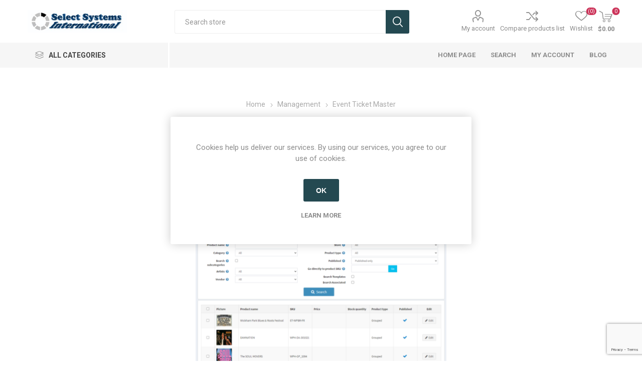

--- FILE ---
content_type: text/html; charset=utf-8
request_url: https://www.selectsystems.com.au/event-ticket-sales
body_size: 39457
content:
<!DOCTYPE html><html lang=en class=html-product-details-page><head><title>Select Systems International.Event Ticket Master</title><meta charset=UTF-8><meta name=description content="This plugin manages the sale of Event Tickets. Event Tickets are a special type of Product which has been customised to allow the setup and display of additional fields for information that is associated with a music or theatre type event and the sale of tickets for each type of event."><meta name=keywords content="nopCommerce,Plugins,eCommerce,Systems,Accommodation Reservations,Bookins and Events,Rental Products"><meta name=generator content=nopCommerce><meta name=viewport content="width=device-width, initial-scale=1, maximum-scale=1, user-scalable=0"><link rel=preload as=font href=/Themes/Emporium/Content/icons/emporium-icons.woff crossorigin><link href="https://fonts.googleapis.com/css?family=Roboto:300,400,700&amp;subset=cyrillic-ext,greek-ext&amp;display=swap" rel=stylesheet><meta property=og:type content=product><meta property=og:title content="Event Ticket Master"><meta property=og:description content="This plugin manages the sale of Event Tickets. Event Tickets are a special type of Product which has been customised to allow the setup and display of additional fields for information that is associated with a music or theatre type event and the sale of tickets for each type of event."><meta property=og:image content=https://www.selectsystems.com.au/images/thumbs/0007272_event-ticket-master_510.png><meta property=og:image:url content=https://www.selectsystems.com.au/images/thumbs/0007272_event-ticket-master_510.png><meta property=og:url content=https://www.selectsystems.com.au/event-ticket-sales><meta property=og:site_name content="Select Systems International"><meta property=twitter:card content=summary><meta property=twitter:site content="Select Systems International"><meta property=twitter:title content="Event Ticket Master"><meta property=twitter:description content="This plugin manages the sale of Event Tickets. Event Tickets are a special type of Product which has been customised to allow the setup and display of additional fields for information that is associated with a music or theatre type event and the sale of tickets for each type of event."><meta property=twitter:image content=https://www.selectsystems.com.au/images/thumbs/0007272_event-ticket-master_510.png><meta property=twitter:url content=https://www.selectsystems.com.au/event-ticket-sales><style>.product-details-page .full-description{display:none}.product-details-page .ui-tabs .full-description{display:block}.product-details-page .tabhead-full-description{display:none}.product-details-page .product-specs-box{display:none}.product-details-page .ui-tabs .product-specs-box{display:block}.product-details-page .ui-tabs .product-specs-box .title{display:none}.product-details-page .product-no-reviews,.product-details-page .product-review-links{display:none}</style><link href=/bundles/pmqfke8s5zxfqx8yrehmbkupqrwdt0ioecdrsrams2e.min.css rel=stylesheet><link rel=apple-touch-icon sizes=180x180 href=/icons/icons_0/apple-touch-icon.png><link rel=icon type=image/png sizes=32x32 href=/icons/icons_0/favicon-32x32.png><link rel=icon type=image/png sizes=192x192 href=/icons/icons_0/android-chrome-192x192.png><link rel=icon type=image/png sizes=16x16 href=/icons/icons_0/favicon-16x16.png><link rel=manifest href=/icons/icons_0/site.webmanifest><link rel=mask-icon href=/icons/icons_0/safari-pinned-tab.svg color=#5bbad5><link rel="shortcut icon" href=/icons/icons_0/favicon.ico><meta name=msapplication-TileColor content=#2d89ef><meta name=msapplication-TileImage content=/icons/icons_0/mstile-144x144.png><meta name=msapplication-config content=/icons/icons_0/browserconfig.xml><meta name=theme-color content=#ffffff><body class=product-details-page-body><div class=ajax-loading-block-window style=display:none></div><div id=dialog-notifications-success title=Notification style=display:none></div><div id=dialog-notifications-error title=Error style=display:none></div><div id=dialog-notifications-warning title=Warning style=display:none></div><div id=bar-notification class=bar-notification-container data-close=Close></div><!--[if lte IE 8]><div style=clear:both;height:59px;text-align:center;position:relative><a href=http://www.microsoft.com/windows/internet-explorer/default.aspx target=_blank> <img src=/Themes/Emporium/Content/img/ie_warning.jpg height=42 width=820 alt="You are using an outdated browser. For a faster, safer browsing experience, upgrade for free today."> </a></div><![endif]--><div class=master-wrapper-page><div class=responsive-nav-wrapper-parent><div class=responsive-nav-wrapper><div class=menu-title><span>Menu</span></div><div class=search-wrap><span>Search</span></div><div class=mobile-logo><a href="/" class=logo> <img alt="Select Systems International" title="Select Systems International" src=https://www.selectsystems.com.au/images/thumbs/0008286_smalllogo.jpeg></a></div><div class=shopping-cart-link></div><div class=personal-button id=header-links-opener><span>Personal menu</span></div></div></div><div class=header><div class=header-upper><div class=header-selectors-wrapper></div></div><div class=header-lower><div class=header-logo><a href="/" class=logo> <img alt="Select Systems International" title="Select Systems International" src=https://www.selectsystems.com.au/images/thumbs/0008286_smalllogo.jpeg></a></div><div class="search-box store-search-box"><div class=close-side-menu><span class=close-side-menu-text>Search store</span> <span class=close-side-menu-btn>Close</span></div><form method=get id=small-search-box-form action=/search><input type=text class=search-box-text id=small-searchterms autocomplete=off name=q placeholder="Search store" aria-label="Search store"> <button type=submit class="button-1 search-box-button">Search</button></form></div><div class=header-links-wrapper><div class=header-links><ul><li><a href=/customer/info class="ico-account opener" data-loginurl=/login>My account</a><div class=profile-menu-box><div class=close-side-menu><span class=close-side-menu-text>My account</span> <span class=close-side-menu-btn>Close</span></div><div class=header-form-holder><a href="/register?returnUrl=%2Fevent-ticket-sales" class=ico-register>Register</a> <a href="/login?returnUrl=%2Fevent-ticket-sales" class=ico-login>Log in</a></div></div><li><a href=/compareproducts class=ico-compare>Compare products list</a><li><a href=/wishlist class=ico-wishlist> <span class=wishlist-label>Wishlist</span> <span class=wishlist-qty>(0)</span> </a></ul><div class=mobile-flyout-wrapper><div class=close-side-menu><span class=close-side-menu-text>Shopping cart</span> <span class=close-side-menu-btn>Close</span></div><div id=flyout-cart class=flyout-cart data-removeitemfromcarturl=/EmporiumTheme/RemoveItemFromCart data-flyoutcarturl=/EmporiumTheme/FlyoutShoppingCart><div id=topcartlink><a href=/cart class=ico-cart> <span class=cart-qty>0</span> <span class=cart-label> $0.00 </span> </a></div><div class=mini-shopping-cart><div class=flyout-cart-scroll-area><p>You have no items in your shopping cart.</div></div></div></div></div></div></div><div class=header-menu-parent><div class="header-menu categories-in-side-panel"><div class=category-navigation-list-wrapper><span class=category-navigation-title>All Categories</span><ul class="category-navigation-list sticky-flyout"></ul></div><div class=close-menu><span class=close-menu-text>Menu</span> <span class=close-menu-btn>Close</span></div><input type=hidden value=false id=isRtlEnabled><ul class=top-menu><li class=all-categories><span>All Categories</span><div class=plus-button></div><div class=sublist-wrap><ul class=sublist><li class=back-button><span>Back</span><li class=root-category-items><a href=/shipping>Shipping Plugins</a><li class=root-category-items><a href=/payment-plugins>Payment Plugins</a><li class=root-category-items><a href=/accomodation-and-bookings>Booking Systems</a><li class=root-category-items><a href=/utilities>Utilities</a><li class=root-category-items><a href=/management>Management</a><li class=root-category-items><a href=/operations>Operations</a></ul></div><li><a href="/">Home page</a><li><a href=/search>Search</a><li><a href=/customer/info>My account</a><li><a href=/blog>Blog</a></ul><div class=mobile-menu-items></div></div></div></div><div class=overlayOffCanvas></div><div class=master-wrapper-content><div class=ajaxCartInfo data-getajaxcartbuttonurl=/NopAjaxCart/GetAjaxCartButtonsAjax data-productpageaddtocartbuttonselector=.add-to-cart-button data-productboxaddtocartbuttonselector=.product-box-add-to-cart-button data-productboxproductitemelementselector=.product-item data-usenopnotification=False data-nopnotificationcartresource="The product has been added to your &lt;a href=&#34;/cart&#34;>shopping cart&lt;/a>" data-nopnotificationwishlistresource="The product has been added to your &lt;a href=&#34;/wishlist&#34;>wishlist&lt;/a>" data-enableonproductpage=True data-enableoncatalogpages=True data-minishoppingcartquatityformattingresource=({0}) data-miniwishlistquatityformattingresource=({0}) data-addtowishlistbuttonselector=.add-to-wishlist-button></div><input id=addProductVariantToCartUrl name=addProductVariantToCartUrl type=hidden value=/AddProductFromProductDetailsPageToCartAjax> <input id=addProductToCartUrl name=addProductToCartUrl type=hidden value=/AddProductToCartAjax> <input id=miniShoppingCartUrl name=miniShoppingCartUrl type=hidden value=/MiniShoppingCart> <input id=flyoutShoppingCartUrl name=flyoutShoppingCartUrl type=hidden value=/NopAjaxCartFlyoutShoppingCart> <input id=checkProductAttributesUrl name=checkProductAttributesUrl type=hidden value=/CheckIfProductOrItsAssociatedProductsHasAttributes> <input id=getMiniProductDetailsViewUrl name=getMiniProductDetailsViewUrl type=hidden value=/GetMiniProductDetailsView> <input id=flyoutShoppingCartPanelSelector name=flyoutShoppingCartPanelSelector type=hidden value=#flyout-cart> <input id=shoppingCartMenuLinkSelector name=shoppingCartMenuLinkSelector type=hidden value=.cart-qty> <input id=wishlistMenuLinkSelector name=wishlistMenuLinkSelector type=hidden value=.wishlist-qty><div id=product-ribbon-info data-productid=4035 data-productboxselector=".product-item, .item-holder" data-productboxpicturecontainerselector=".picture, .item-picture" data-productpagepicturesparentcontainerselector=.product-essential data-productpagebugpicturecontainerselector=.picture data-retrieveproductribbonsurl=/RetrieveProductRibbons></div><div class=quickViewData data-productselector=.product-item data-productselectorchild=.btn-wrapper data-retrievequickviewurl=/quickviewdata data-quickviewbuttontext="Quick View" data-quickviewbuttontitle="Quick View" data-isquickviewpopupdraggable=True data-enablequickviewpopupoverlay=True data-accordionpanelsheightstyle=content data-getquickviewbuttonroute=/getquickviewbutton></div><div class=master-column-wrapper><div class=center-1><div class="page product-details-page"><div class=page-body><form method=post id=product-details-form action=/event-ticket-sales><div itemscope itemtype=http://schema.org/Product><meta itemprop=name content="Event Ticket Master"><meta itemprop=sku content=SSI-ETM><meta itemprop=gtin><meta itemprop=mpn><meta itemprop=description content="This plugin manages the sale of Event Tickets. Event Tickets are a special type of Product which has been customised to allow the setup and display of additional fields for information that is associated with a music or theatre type event and the sale of tickets for each type of event."><meta itemprop=image content=https://www.selectsystems.com.au/images/thumbs/0007272_event-ticket-master_510.png><div itemprop=offers itemscope itemtype=http://schema.org/Offer><meta itemprop=url content=https://www.selectsystems.com.au/event-ticket-sales><meta itemprop=price content=300.00><meta itemprop=priceCurrency content=AUD><meta itemprop=priceValidUntil><meta itemprop=availability content=http://schema.org/OutOfStock></div><div itemprop=review itemscope itemtype=http://schema.org/Review><meta itemprop=author content=ALL><meta itemprop=url content=/productreviews/4035></div></div><div data-productid=4035><div class=product-essential><div class=mobile-name-holder></div><div class=mobile-prev-next-holder></div><input type=hidden class=cloudZoomAdjustPictureOnProductAttributeValueChange data-productid=4035 data-isintegratedbywidget=true> <input type=hidden class=cloudZoomEnableClickToZoom><div class="gallery sevenspikes-cloudzoom-gallery"><div class=picture-wrapper><div class=picture id=sevenspikes-cloud-zoom data-zoomwindowelementid="" data-selectoroftheparentelementofthecloudzoomwindow="" data-defaultimagecontainerselector=".product-essential .gallery" data-zoom-window-width=400 data-zoom-window-height=400><a href=https://www.selectsystems.com.au/images/thumbs/0007272_event-ticket-master.png data-full-image-url=https://www.selectsystems.com.au/images/thumbs/0007272_event-ticket-master.png class=picture-link id=zoom1> <img src=https://www.selectsystems.com.au/images/thumbs/0007272_event-ticket-master_510.png alt="Ticket Editing" class=cloudzoom id=cloudZoomImage itemprop=image data-cloudzoom="appendSelector: '.picture-wrapper', zoomPosition: 'inside', zoomOffsetX: 0, captionPosition: 'bottom', tintOpacity: 0, zoomWidth: 400, zoomHeight: 400, easing: 3, touchStartDelay: true, zoomFlyOut: false, disableZoom: 'auto'"> </a></div></div><div class=picture-thumbs><a class="cloudzoom-gallery thumb-item" data-full-image-url=https://www.selectsystems.com.au/images/thumbs/0007272_event-ticket-master.png data-cloudzoom="appendSelector: '.picture-wrapper', zoomPosition: 'inside', zoomOffsetX: 0, captionPosition: 'bottom', tintOpacity: 0, zoomWidth: 400, zoomHeight: 400, useZoom: '.cloudzoom', image: 'https://www.selectsystems.com.au/images/thumbs/0007272_event-ticket-master_510.png', zoomImage: 'https://www.selectsystems.com.au/images/thumbs/0007272_event-ticket-master.png', easing: 3, touchStartDelay: true, zoomFlyOut: false, disableZoom: 'auto'"> <img class=cloud-zoom-gallery-img src=https://www.selectsystems.com.au/images/thumbs/0007272_event-ticket-master_105.png alt="Ticket Editing"> </a> <a class="cloudzoom-gallery thumb-item" data-full-image-url=https://www.selectsystems.com.au/images/thumbs/0007273_event-ticket-master.png data-cloudzoom="appendSelector: '.picture-wrapper', zoomPosition: 'inside', zoomOffsetX: 0, captionPosition: 'bottom', tintOpacity: 0, zoomWidth: 400, zoomHeight: 400, useZoom: '.cloudzoom', image: 'https://www.selectsystems.com.au/images/thumbs/0007273_event-ticket-master_510.png', zoomImage: 'https://www.selectsystems.com.au/images/thumbs/0007273_event-ticket-master.png', easing: 3, touchStartDelay: true, zoomFlyOut: false, disableZoom: 'auto'"> <img class=cloud-zoom-gallery-img src=https://www.selectsystems.com.au/images/thumbs/0007273_event-ticket-master_105.png alt="Bulk Edit Tickets"> </a></div></div><div class=overview><div class=prev-next-holder><div class=previous-product><a href=/donation-for-services title="Donation for Services"><span class=previous-product-label>Previous product</span><span class=previous-product-title>Donation for Services</span></a></div><div class=next-product><a href=/import-export-manager title="Import Export Manager"><span class=next-product-label>Next product</span><span class=next-product-title>Import Export Manager</span></a></div></div><div class=breadcrumb><ul itemscope itemtype=http://schema.org/BreadcrumbList><li><span> <a href="/"> <span>Home</span> </a> </span> <span class=delimiter>/</span><li itemprop=itemListElement itemscope itemtype=http://schema.org/ListItem><a href=/management itemprop=item> <span itemprop=name>Management</span> </a> <span class=delimiter>/</span><meta itemprop=position content=1><li itemprop=itemListElement itemscope itemtype=http://schema.org/ListItem><strong class=current-item itemprop=name>Event Ticket Master</strong> <span itemprop=item itemscope itemtype=http://schema.org/Thing id=/event-ticket-sales> </span><meta itemprop=position content=2></ul></div><div class=product-name><h1>Event Ticket Master</h1></div><div class=reviews-and-compare><div class=product-reviews-overview><div class=product-review-box><div class=rating><div style=width:0%></div></div></div><div class=product-no-reviews><a href=/productreviews/4035>Be the first to review this product</a></div></div><div class=compare-products><button type=button class="button-2 add-to-compare-list-button" onclick="return AjaxCart.addproducttocomparelist(&#34;/compareproducts/add/4035&#34;),!1">Add to compare list</button></div></div><div class=short-description>This plugin manages the sale of Event Tickets. Event Tickets are a special type of Product which has been customised to allow the setup and display of additional fields for information that is associated with a music or theatre type event and the sale of tickets for each type of event.</div><div class=additional-details><div class=sku><span class=label>SKU:</span> <span class=value id=sku-4035>SSI-ETM</span></div></div><div class=attributes-wrapper><div class=attributes><dl><dt id=product_attribute_label_3074><label class=text-prompt> Please select the version </label> <span class=required>*</span><dd id=product_attribute_input_3074><select data-attr=3074 name=product_attribute_3074 id=product_attribute_3074><option value=0>Please select<option data-attr-value=5120 selected value=5120>v4.5<option data-attr-value=5119 value=5119>v4.4<option data-attr-value=4093 value=4093>v4.3</select><dt id=product_attribute_label_3075><label class=text-prompt> Please enter your website domain </label> <span class=required>*</span><dd id=product_attribute_input_3075><input name=product_attribute_3075 type=text class=textbox id=product_attribute_3075><dt id=product_attribute_label_3076><label class=text-prompt> Do you need help installing or setting up this plugin ? </label> <span class=required>*</span><dd id=product_attribute_input_3076><select data-attr=3076 name=product_attribute_3076 id=product_attribute_3076><option value=0>Please select<option data-attr-value=4094 selected value=4094>Not Required<option data-attr-value=4095 value=4095>Yes please [&#x2B;$100.00]</select></dl></div></div><div class=product-social-buttons><label class=product-social-label>Share:</label><ul class=product-social-sharing><li><a class=twitter title="Share on Twitter" href="javascript:openShareWindow(&#34;https://twitter.com/share?url=https://www.selectsystems.com.au/event-ticket-sales&#34;)">Share on Twitter</a><li><a class=facebook title="Share on Facebook" href="javascript:openShareWindow(&#34;https://www.facebook.com/sharer.php?u=https://www.selectsystems.com.au/event-ticket-sales&#34;)">Share on Facebook</a><li><a class=pinterest title="Share on Pinterest" href="javascript:void function(){var n=document.createElement(&#34;script&#34;);n.setAttribute(&#34;type&#34;,&#34;text/javascript&#34;);n.setAttribute(&#34;charset&#34;,&#34;UTF-8&#34;);n.setAttribute(&#34;src&#34;,&#34;https://assets.pinterest.com/js/pinmarklet.js?r=&#34;+Math.random()*99999999);document.body.appendChild(n)}()">Share on Pinterest</a><li><div class=email-a-friend><button type=button class="button-2 email-a-friend-button" onclick="setLocation(&#34;/productemailafriend/4035&#34;)">Email a friend</button></div></ul><script>function openShareWindow(n){var t=520,i=400,r=screen.height/2-i/2,u=screen.width/2-t/2;window.open(n,"sharer","top="+r+",left="+u+",toolbar=0,status=0,width="+t+",height="+i)}</script></div><div class=product-prices-box><div><div class=prices><div class=product-price><span id=price-value-4035 class=price-value-4035> $300.00 (AUD) </span></div></div><div class=add-to-cart><div class=add-to-cart-panel><label class=qty-label for=addtocart_4035_EnteredQuantity>Qty:</label><div class=add-to-cart-qty-wrapper><input id=product_enteredQuantity_4035 class=qty-input type=text aria-label="Enter a quantity" data-val=true data-val-required="The Qty field is required." name=addtocart_4035.EnteredQuantity value=1> <span class=plus>&#x69;</span> <span class=minus>&#x68;</span></div><button type=button id=add-to-cart-button-4035 class="button-1 add-to-cart-button" data-productid=4035 onclick="return AjaxCart.addproducttocart_details(&#34;/addproducttocart/details/4035/1&#34;,&#34;#product-details-form&#34;),!1">Add to cart</button></div></div><div class=add-to-wishlist><button type=button id=add-to-wishlist-button-4035 class="button-2 add-to-wishlist-button" data-productid=4035 onclick="return AjaxCart.addproducttocart_details(&#34;/addproducttocart/details/4035/2&#34;,&#34;#product-details-form&#34;),!1"><span>Add to wishlist</span></button></div></div></div></div></div><div id=quickTabs class=productTabs data-ajaxenabled=false data-productreviewsaddnewurl=/ProductTab/ProductReviewsTabAddNew/4035 data-productcontactusurl=/ProductTab/ProductContactUsTabAddNew/4035 data-couldnotloadtaberrormessage="Couldn't load this tab."><div class=productTabs-header><ul><li><a href=#quickTab-description>Overview</a><li><a href=#quickTab-reviews>Reviews</a><li><a href=#quickTab-contact_us>Contact Us</a></ul></div><div class=productTabs-body><div id=quickTab-description><div class=full-description><p>Specifically, the additional information for an event ticket sale includes the event and door times, the venue information and other standard fields which have been customised specifically for use with events.<p>Vendors are used as Venue for the event information and specific views<p>The operation of the pluign can be seen at this website <a href="https://bigtix.com.au/">https://bigtix.com.au/</a>&nbsp;<h2 style=text-align:left>Features:</h2><ul><li>Allows the sale of Event Tickets<li>Customises ticket with QR Code<li>Customise Ticket Editing System (Similar to edit products with customised fields and layout)<li>Automatic Daily Report System<li>Customised Sales Report for Use at the Venue Door to check tickets</ul><h2 style=text-align:left>Demo and Documentation</h2><p style=text-align:left>The detailed description and installation document can be downloaded -&nbsp;<a href=https://www.selectsystems.com.au/Content/Event%20Tickets%20Plugin%20-%20Plugin%20Documentation%20-%20v4%20Series.pdf rel=noopener target=_blank title="Click Here">Click Here</a><p style=text-align:left>See the Plugin Demo for nopCommerce Version 4.5 - <a href="http://v45demo.selectsystems.com.au/" rel=noopener target=_blank title="Click Here">Click Here</a><p style=text-align:left>To see a Live Version of the Pluign&nbsp;-&nbsp;<a href="https://bigtix.com.au/" rel=noopener target=_blank>Click Here</a><h3 style=text-align:left><em>To access to the Admin Functions Login into the Admin System</em>&nbsp;</h3><p style=text-align:left>Email:&nbsp;<a href=mailto:admin@yourstore.com>admin@yourstore.com</a>&nbsp;<br> Password: admin&nbsp;<h2 style=text-align:left>Download Plugin</h2><p style=text-align:left>The plugin is available for nopCommece v4.5&nbsp;- for other versions please contact us for availability.<p style=text-align:left>The plugin single use licence enables the purchaser to use this plugin on one website domain. The website domain is to be entered in the text box above when purchasing this plugin.<p style=text-align:left>After you purchase this product we will email the requested Plugin version to the email address registered.<p style=text-align:left>For information&nbsp;on purchasing a developer&#39;s&nbsp;licence, the source code or to change the registered domain previously entered please&nbsp;<a href=http://www.selectsystems.com.au/contactus rel=noopener target=_blank>Contact Us</a> to discuss your requirements.<h2 style=text-align:left>Compatability with other Plugins&nbsp;</h2><p style=text-align:left>The plugin has been tested and is compatible with the Default theme and Nop-Templates Themes.&nbsp;Note that some extra configuration is required for some Nop-Templates plugins as per the their documentation.<h2 style=text-align:left>Support</h2><p style=text-align:left>The plugin is provided with&nbsp;3 months online support for existing functionality. If you encounter any problems or errors please&nbsp;<a href=http://www.selectsystems.com.au/contactus rel=noopener target=_blank>Contact Us</a> and provide information, error logs or screen shots showing the issue.<p style=text-align:left>If you would like to make modifications to the plugin operation or suggest improvements we are always interested. Please&nbsp;<a href=http://www.selectsystems.com.au/contactus rel=noopener target=_blank>Contact Us</a> to discuss your requirements.</div></div><div id=quickTab-reviews><div id=updateTargetId class=product-reviews-page><div class=write-review id=review-form><div class=product-review-links>0 review(s)</div><span itemprop=ratingValue style=display:none>0.0</span> <span itemprop=reviewCount style=display:none>0</span><div class=product-review-box><div class=rating><div style=width:0%></div></div></div><div class=title><strong class=write-review-title><span>Write your own review</span></strong> <strong class=close-review-form><span>Close</span></strong></div><div class=write-review-collapse><div class="message-error validation-summary-errors"><ul><li>Only registered users can write reviews</ul></div><div class=form-fields><div class=inputs><label for=AddProductReview_Title>Review title:</label> <input class=review-title type=text id=AddProductReview_Title name=AddProductReview.Title disabled> <span class=required>*</span> <span class=field-validation-valid data-valmsg-for=AddProductReview.Title data-valmsg-replace=true></span></div><div class=inputs><label for=AddProductReview_ReviewText>Review text:</label> <textarea class=review-text id=AddProductReview_ReviewText name=AddProductReview.ReviewText disabled></textarea> <span class=required>*</span> <span class=field-validation-valid data-valmsg-for=AddProductReview.ReviewText data-valmsg-replace=true></span></div><div class=review-rating><label for=AddProductReview_Rating>Rating:</label><ul><li class="label first">Bad<li class=rating-options><input value=1 value=1 type=radio type=radio id=addproductrating_1 aria-label=Bad data-val=true data-val-required="The Rating field is required." name=AddProductReview.Rating> <label for=addproductrating_1>1</label> <input value=2 value=2 type=radio type=radio id=addproductrating_2 aria-label="Not good" name=AddProductReview.Rating> <label for=addproductrating_2>2</label> <input value=3 value=3 type=radio type=radio id=addproductrating_3 aria-label="Not bad but also not excellent" name=AddProductReview.Rating> <label for=addproductrating_3>3</label> <input value=4 value=4 type=radio type=radio id=addproductrating_4 aria-label=Good name=AddProductReview.Rating> <label for=addproductrating_4>4</label> <input value=5 value=5 type=radio type=radio id=addproductrating_5 aria-label=Excellent checked name=AddProductReview.Rating> <label for=addproductrating_5>5</label><li class="label last">Excellent</ul></div></div><div class=buttons><button type=button id=add-review disabled name=add-review class="button-1 write-product-review-button">Submit review</button></div></div></div></div></div><div id=quickTab-contact_us><div id=contact-us-tab class="contact-page write-review"><div class=form-fields><div class=inputs><label for=FullName>Your name</label> <input placeholder="Enter your name." class="contact_tab_fullname review-title" type=text data-val=true data-val-required="Enter your name" id=FullName name=FullName> <span class=required>*</span> <span class=field-validation-valid data-valmsg-for=FullName data-valmsg-replace=true></span></div><div class=inputs><label for=Email>Your email</label> <input placeholder="Enter your email address." class="contact_tab_email review-title" type=email data-val=true data-val-email="Wrong email" data-val-required="Enter email" id=Email name=Email> <span class=required>*</span> <span class=field-validation-valid data-valmsg-for=Email data-valmsg-replace=true></span></div><div class=inputs><label for=Subject>Subject:</label> <input placeholder="Enter subject." class="contact_tab_subject subject" type=text data-val=true data-val-required="Please enter subject" id=Subject name=Subject> <span class=required>*</span> <span class=field-validation-valid data-valmsg-for=Subject data-valmsg-replace=true></span></div><div class=inputs><label for=Enquiry>Enquiry</label> <textarea placeholder="Enter your enquiry." class="contact_tab_enquiry review-text" data-val=true data-val-required="Enter enquiry" id=Enquiry name=Enquiry></textarea> <span class=required>*</span> <span class=field-validation-valid data-valmsg-for=Enquiry data-valmsg-replace=true></span></div><div><input id=g-recaptcha-response_captcha_1219660396 name=g-recaptcha-response type=hidden><script>var onloadCallbackcaptcha_1219660396=function(){var n=$('input[id="g-recaptcha-response_captcha_1219660396"]').closest("form"),t=$(n.find(":submit")[0]),i=!1,r=!1;t.on("click",function(){return r||(r=!0,grecaptcha.execute("6LcLkfEUAAAAAF1midGZiMrAw6aAm-FnH8Iq7lNj",{action:"ProductDetails"}).then(function(r){$("#g-recaptcha-response_captcha_1219660396",n).val(r);i=!0;t.click()})),i})}</script><script async defer src="https://www.google.com/recaptcha/api.js?onload=onloadCallbackcaptcha_1219660396&amp;render=6LcLkfEUAAAAAF1midGZiMrAw6aAm-FnH8Iq7lNj&amp;hl=en"></script></div></div><div class=buttons><button type=button id=send-contact-us-form name=send-email class="button-1 contact-us-button">Submit</button></div></div></div></div></div><div class=product-tags-box><div class=title><strong>Product tags</strong></div><div class=product-tags-list><ul><li class=tag><a href=/events class=producttag> events</a> <span>(1)</span><li class=separator>,<li class=tag><a href=/tickets class=producttag> tickets</a> <span>(1)</span></ul></div></div><div class=carousel-wrapper></div></div><input name=__RequestVerificationToken type=hidden value=CfDJ8Mprt136KCRJoXMZsJSYHfd1rgefq9tkBz72RMwMHiUItcsPdAtB-UU2ZJkRxqoLlvF0ZWX4iOkTB664ExAh94FjUDaBlMC4I_MTGCJCLndyzHPeGC0jqLOa_DcxRqTU-6Vu1zKoOB1VaOyjqt1GP0I></form></div></div></div></div></div><div class=footer><div class=footer-upper><div class=newsletter><div class=title><strong>Newsletter</strong></div><div class=newsletter-subscribe id=newsletter-subscribe-block><div class=newsletter-email><input id=newsletter-email class=newsletter-subscribe-text placeholder="Enter your email here..." aria-label="Sign up for our newsletter" type=email name=NewsletterEmail> <button type=button id=newsletter-subscribe-button class="button-1 newsletter-subscribe-button">Send</button><div class=options><span class=subscribe> <input id=newsletter_subscribe type=radio value=newsletter_subscribe name=newsletter_block checked> <label for=newsletter_subscribe>Subscribe</label> </span> <span class=unsubscribe> <input id=newsletter_unsubscribe type=radio value=newsletter_unsubscribe name=newsletter_block> <label for=newsletter_unsubscribe>Unsubscribe</label> </span></div></div><div class=newsletter-validation><span id=subscribe-loading-progress style=display:none class=please-wait>Wait...</span> <span class=field-validation-valid data-valmsg-for=NewsletterEmail data-valmsg-replace=true></span></div></div><div class=newsletter-result id=newsletter-result-block></div></div></div><div class=footer-middle><div class=footer-block><div class=title><strong>Information</strong></div><ul class=list><li><a href=/sitemap>Sitemap</a><li><a href=/contactus>Contact us</a><li><a href=/search>Search</a><li><a href=/news>News</a><li><a href=/blog>Blog</a><li><a href=/privacy-notice>Privacy notice</a><li><a href=/conditions-of-use>Conditions of Use</a><li><a href=/about-us>About us</a></ul></div><div class=footer-block><div class=title><strong>My account</strong></div><ul class=list><li><a href=/customer/info>My account</a><li><a href=/order/history>Orders</a><li><a href=/customer/addresses>Addresses</a><li><a href=/recentlyviewedproducts>Recently viewed products</a><li><a href=/compareproducts>Compare products list</a><li><a href=/cart>Shopping cart</a><li><a href=/wishlist>Wishlist</a></ul></div><div class=footer-block><div class=title><strong>Customer service</strong></div><ul class=list></ul></div><div class=socials-and-payments><div class=social-icons><div class=title><strong>Follow us</strong></div><ul class=social-sharing><li><a target=_blank class=twitter href=https://twitter.com/nopCommerce rel="noopener noreferrer" aria-label=Twitter></a><li><a target=_blank class=facebook href=https://www.facebook.com/selectsystemsinternational rel="noopener noreferrer" aria-label=Facebook></a><li><a target=_blank class=youtube href=http://www.youtube.com/user/nopCommerce rel="noopener noreferrer" aria-label=YouTube></a><li><a class=rss href=/news/rss/1 aria-label=RSS></a></ul></div><div class=pay-options><h3 class=title>Payment options</h3><img src=/Themes/Emporium/Content/img/pay_icon1.png alt=""> <img src=/Themes/Emporium/Content/img/pay_icon2.png alt=""> <img src=/Themes/Emporium/Content/img/pay_icon3.png alt=""> <img src=/Themes/Emporium/Content/img/pay_icon6.png alt=""></div></div></div><div class=footer-lower><div class=footer-powered-by>Powered by <a href="https://www.nopcommerce.com/">nopCommerce</a></div><div class=footer-designed-by>Designed by <a href="https://www.nop-templates.com/" target=_blank>Nop-Templates.com</a></div><div class=footer-disclaimer>Copyright &copy; 2026 Select Systems International. All rights reserved.</div></div></div></div><div id=eu-cookie-bar-notification class=eu-cookie-bar-notification><div class=content><div class=text>Cookies help us deliver our services. By using our services, you agree to our use of cookies.</div><div class=buttons-more><button type=button class="ok-button button-1" id=eu-cookie-ok>OK</button> <a class=learn-more href=/privacy-notice>Learn more</a></div></div></div><script src=/bundles/mdn3ge08klqrwcq1azr617xcp1yjog8v47dmd7xyxmw.min.js></script><script>$(document).ready(function(){showHideDropdownQuantity("product_attribute_3074")})</script><script>$(document).ready(function(){showHideDropdownQuantity("product_attribute_3076")})</script><script>function showHideDropdownQuantity(n){$("select[name="+n+"] > option").each(function(){$("#"+n+"_"+this.value+"_qty_box").hide()});$("#"+n+"_"+$("select[name="+n+"] > option:selected").val()+"_qty_box").css("display","inline-block")}function showHideRadioQuantity(n){$("input[name="+n+"]:radio").each(function(){$("#"+$(this).attr("id")+"_qty_box").hide()});$("#"+n+"_"+$("input[name="+n+"]:radio:checked").val()+"_qty_box").css("display","inline-block")}function showHideCheckboxQuantity(n){$("#"+n).is(":checked")?$("#"+n+"_qty_box").css("display","inline-block"):$("#"+n+"_qty_box").hide()}</script><script>function attribute_change_handler_4035(){$.ajax({cache:!1,url:"/shoppingcart/productdetails_attributechange?productId=4035&validateAttributeConditions=False&loadPicture=True",data:$("#product-details-form").serialize(),type:"POST",success:function(n){var t;if(n.price&&$(".price-value-4035").text(n.price),n.basepricepangv?$("#base-price-pangv-4035").text(n.basepricepangv):$("#base-price-pangv-4035").hide(),n.sku?$("#sku-4035").text(n.sku).parent(".sku").show():$("#sku-4035").parent(".sku").hide(),n.mpn?$("#mpn-4035").text(n.mpn).parent(".manufacturer-part-number").show():$("#mpn-4035").parent(".manufacturer-part-number").hide(),n.gtin?$("#gtin-4035").text(n.gtin).parent(".gtin").show():$("#gtin-4035").parent(".gtin").hide(),n.stockAvailability&&$("#stock-availability-value-4035").text(n.stockAvailability),n.enabledattributemappingids)for(t=0;t<n.enabledattributemappingids.length;t++)$("#product_attribute_label_"+n.enabledattributemappingids[t]).show(),$("#product_attribute_input_"+n.enabledattributemappingids[t]).show();if(n.disabledattributemappingids)for(t=0;t<n.disabledattributemappingids.length;t++)$("#product_attribute_label_"+n.disabledattributemappingids[t]).hide(),$("#product_attribute_input_"+n.disabledattributemappingids[t]).hide();n.pictureDefaultSizeUrl&&$("#main-product-img-4035").attr("src",n.pictureDefaultSizeUrl);n.pictureFullSizeUrl&&$("#main-product-img-lightbox-anchor-4035").attr("href",n.pictureFullSizeUrl);n.message&&alert(n.message);$(document).trigger({type:"product_attributes_changed",changedData:n})}})}$(document).ready(function(){attribute_change_handler_4035();$("#product_attribute_3074").on("change",function(){attribute_change_handler_4035()});$("#product_attribute_3076").on("change",function(){attribute_change_handler_4035()})})</script><script>$(document).ready(function(){$("#addtocart_4035_EnteredQuantity").on("keydown",function(n){if(n.keyCode==13)return $("#add-to-cart-button-4035").trigger("click"),!1});$("#product_enteredQuantity_4035").on("input propertychange paste",function(){var n={productId:4035,quantity:$("#product_enteredQuantity_4035").val()};$(document).trigger({type:"product_quantity_changed",changedData:n})})})</script><script>$("#small-search-box-form").on("submit",function(n){$("#small-searchterms").val()==""&&(alert("Please enter some search keyword"),$("#small-searchterms").focus(),n.preventDefault())})</script><script>$(document).ready(function(){var n,t;$("#small-searchterms").autocomplete({delay:500,minLength:3,source:"/catalog/searchtermautocomplete",appendTo:".search-box",select:function(n,t){return $("#small-searchterms").val(t.item.label),setLocation(t.item.producturl),!1},open:function(){n&&(t=document.getElementById("small-searchterms").value,$(".ui-autocomplete").append('<li class="ui-menu-item" role="presentation"><a href="/search?q='+t+'">View all results...<\/a><\/li>'))}}).data("ui-autocomplete")._renderItem=function(t,i){var r=i.label;return n=i.showlinktoresultsearch,r=htmlEncode(r),$("<li><\/li>").data("item.autocomplete",i).append("<a><span>"+r+"<\/span><\/a>").appendTo(t)}})</script><script>$(document).ready(function(){$(".header").on("mouseenter","#topcartlink",function(){$("#flyout-cart").addClass("active")});$(".header").on("mouseleave","#topcartlink",function(){$("#flyout-cart").removeClass("active")});$(".header").on("mouseenter","#flyout-cart",function(){$("#flyout-cart").addClass("active")});$(".header").on("mouseleave","#flyout-cart",function(){$("#flyout-cart").removeClass("active")})})</script><script>var localized_data={AjaxCartFailure:"Failed to add the product. Please refresh the page and try one more time."};AjaxCart.init(!1,".cart-qty",".header-links .wishlist-qty","#flyout-cart",localized_data)</script><script>function newsletter_subscribe(n){var t=$("#subscribe-loading-progress"),i;t.show();i={subscribe:n,email:$("#newsletter-email").val()};$.ajax({cache:!1,type:"POST",url:"/subscribenewsletter",data:i,success:function(n){$("#newsletter-result-block").html(n.Result);n.Success?($("#newsletter-subscribe-block").hide(),$("#newsletter-result-block").show()):$("#newsletter-result-block").fadeIn("slow").delay(2e3).fadeOut("slow")},error:function(){alert("Failed to subscribe.")},complete:function(){t.hide()}})}$(document).ready(function(){$("#newsletter-subscribe-button").on("click",function(){$("#newsletter_subscribe").is(":checked")?newsletter_subscribe("true"):newsletter_subscribe("false")});$("#newsletter-email").on("keydown",function(n){if(n.keyCode==13)return $("#newsletter-subscribe-button").trigger("click"),!1})})</script><script>$(document).ready(function(){$("#eu-cookie-bar-notification").show();$("#eu-cookie-ok").on("click",function(){$.ajax({cache:!1,type:"POST",url:"/eucookielawaccept",dataType:"json",success:function(){$("#eu-cookie-bar-notification").hide()},error:function(){alert("Cannot store value")}})})})</script><div class=scroll-back-button id=goToTop></div>

--- FILE ---
content_type: text/html; charset=utf-8
request_url: https://www.google.com/recaptcha/api2/anchor?ar=1&k=6LcLkfEUAAAAAF1midGZiMrAw6aAm-FnH8Iq7lNj&co=aHR0cHM6Ly93d3cuc2VsZWN0c3lzdGVtcy5jb20uYXU6NDQz&hl=en&v=PoyoqOPhxBO7pBk68S4YbpHZ&size=invisible&anchor-ms=20000&execute-ms=30000&cb=vd4fzycpw1f4
body_size: 48556
content:
<!DOCTYPE HTML><html dir="ltr" lang="en"><head><meta http-equiv="Content-Type" content="text/html; charset=UTF-8">
<meta http-equiv="X-UA-Compatible" content="IE=edge">
<title>reCAPTCHA</title>
<style type="text/css">
/* cyrillic-ext */
@font-face {
  font-family: 'Roboto';
  font-style: normal;
  font-weight: 400;
  font-stretch: 100%;
  src: url(//fonts.gstatic.com/s/roboto/v48/KFO7CnqEu92Fr1ME7kSn66aGLdTylUAMa3GUBHMdazTgWw.woff2) format('woff2');
  unicode-range: U+0460-052F, U+1C80-1C8A, U+20B4, U+2DE0-2DFF, U+A640-A69F, U+FE2E-FE2F;
}
/* cyrillic */
@font-face {
  font-family: 'Roboto';
  font-style: normal;
  font-weight: 400;
  font-stretch: 100%;
  src: url(//fonts.gstatic.com/s/roboto/v48/KFO7CnqEu92Fr1ME7kSn66aGLdTylUAMa3iUBHMdazTgWw.woff2) format('woff2');
  unicode-range: U+0301, U+0400-045F, U+0490-0491, U+04B0-04B1, U+2116;
}
/* greek-ext */
@font-face {
  font-family: 'Roboto';
  font-style: normal;
  font-weight: 400;
  font-stretch: 100%;
  src: url(//fonts.gstatic.com/s/roboto/v48/KFO7CnqEu92Fr1ME7kSn66aGLdTylUAMa3CUBHMdazTgWw.woff2) format('woff2');
  unicode-range: U+1F00-1FFF;
}
/* greek */
@font-face {
  font-family: 'Roboto';
  font-style: normal;
  font-weight: 400;
  font-stretch: 100%;
  src: url(//fonts.gstatic.com/s/roboto/v48/KFO7CnqEu92Fr1ME7kSn66aGLdTylUAMa3-UBHMdazTgWw.woff2) format('woff2');
  unicode-range: U+0370-0377, U+037A-037F, U+0384-038A, U+038C, U+038E-03A1, U+03A3-03FF;
}
/* math */
@font-face {
  font-family: 'Roboto';
  font-style: normal;
  font-weight: 400;
  font-stretch: 100%;
  src: url(//fonts.gstatic.com/s/roboto/v48/KFO7CnqEu92Fr1ME7kSn66aGLdTylUAMawCUBHMdazTgWw.woff2) format('woff2');
  unicode-range: U+0302-0303, U+0305, U+0307-0308, U+0310, U+0312, U+0315, U+031A, U+0326-0327, U+032C, U+032F-0330, U+0332-0333, U+0338, U+033A, U+0346, U+034D, U+0391-03A1, U+03A3-03A9, U+03B1-03C9, U+03D1, U+03D5-03D6, U+03F0-03F1, U+03F4-03F5, U+2016-2017, U+2034-2038, U+203C, U+2040, U+2043, U+2047, U+2050, U+2057, U+205F, U+2070-2071, U+2074-208E, U+2090-209C, U+20D0-20DC, U+20E1, U+20E5-20EF, U+2100-2112, U+2114-2115, U+2117-2121, U+2123-214F, U+2190, U+2192, U+2194-21AE, U+21B0-21E5, U+21F1-21F2, U+21F4-2211, U+2213-2214, U+2216-22FF, U+2308-230B, U+2310, U+2319, U+231C-2321, U+2336-237A, U+237C, U+2395, U+239B-23B7, U+23D0, U+23DC-23E1, U+2474-2475, U+25AF, U+25B3, U+25B7, U+25BD, U+25C1, U+25CA, U+25CC, U+25FB, U+266D-266F, U+27C0-27FF, U+2900-2AFF, U+2B0E-2B11, U+2B30-2B4C, U+2BFE, U+3030, U+FF5B, U+FF5D, U+1D400-1D7FF, U+1EE00-1EEFF;
}
/* symbols */
@font-face {
  font-family: 'Roboto';
  font-style: normal;
  font-weight: 400;
  font-stretch: 100%;
  src: url(//fonts.gstatic.com/s/roboto/v48/KFO7CnqEu92Fr1ME7kSn66aGLdTylUAMaxKUBHMdazTgWw.woff2) format('woff2');
  unicode-range: U+0001-000C, U+000E-001F, U+007F-009F, U+20DD-20E0, U+20E2-20E4, U+2150-218F, U+2190, U+2192, U+2194-2199, U+21AF, U+21E6-21F0, U+21F3, U+2218-2219, U+2299, U+22C4-22C6, U+2300-243F, U+2440-244A, U+2460-24FF, U+25A0-27BF, U+2800-28FF, U+2921-2922, U+2981, U+29BF, U+29EB, U+2B00-2BFF, U+4DC0-4DFF, U+FFF9-FFFB, U+10140-1018E, U+10190-1019C, U+101A0, U+101D0-101FD, U+102E0-102FB, U+10E60-10E7E, U+1D2C0-1D2D3, U+1D2E0-1D37F, U+1F000-1F0FF, U+1F100-1F1AD, U+1F1E6-1F1FF, U+1F30D-1F30F, U+1F315, U+1F31C, U+1F31E, U+1F320-1F32C, U+1F336, U+1F378, U+1F37D, U+1F382, U+1F393-1F39F, U+1F3A7-1F3A8, U+1F3AC-1F3AF, U+1F3C2, U+1F3C4-1F3C6, U+1F3CA-1F3CE, U+1F3D4-1F3E0, U+1F3ED, U+1F3F1-1F3F3, U+1F3F5-1F3F7, U+1F408, U+1F415, U+1F41F, U+1F426, U+1F43F, U+1F441-1F442, U+1F444, U+1F446-1F449, U+1F44C-1F44E, U+1F453, U+1F46A, U+1F47D, U+1F4A3, U+1F4B0, U+1F4B3, U+1F4B9, U+1F4BB, U+1F4BF, U+1F4C8-1F4CB, U+1F4D6, U+1F4DA, U+1F4DF, U+1F4E3-1F4E6, U+1F4EA-1F4ED, U+1F4F7, U+1F4F9-1F4FB, U+1F4FD-1F4FE, U+1F503, U+1F507-1F50B, U+1F50D, U+1F512-1F513, U+1F53E-1F54A, U+1F54F-1F5FA, U+1F610, U+1F650-1F67F, U+1F687, U+1F68D, U+1F691, U+1F694, U+1F698, U+1F6AD, U+1F6B2, U+1F6B9-1F6BA, U+1F6BC, U+1F6C6-1F6CF, U+1F6D3-1F6D7, U+1F6E0-1F6EA, U+1F6F0-1F6F3, U+1F6F7-1F6FC, U+1F700-1F7FF, U+1F800-1F80B, U+1F810-1F847, U+1F850-1F859, U+1F860-1F887, U+1F890-1F8AD, U+1F8B0-1F8BB, U+1F8C0-1F8C1, U+1F900-1F90B, U+1F93B, U+1F946, U+1F984, U+1F996, U+1F9E9, U+1FA00-1FA6F, U+1FA70-1FA7C, U+1FA80-1FA89, U+1FA8F-1FAC6, U+1FACE-1FADC, U+1FADF-1FAE9, U+1FAF0-1FAF8, U+1FB00-1FBFF;
}
/* vietnamese */
@font-face {
  font-family: 'Roboto';
  font-style: normal;
  font-weight: 400;
  font-stretch: 100%;
  src: url(//fonts.gstatic.com/s/roboto/v48/KFO7CnqEu92Fr1ME7kSn66aGLdTylUAMa3OUBHMdazTgWw.woff2) format('woff2');
  unicode-range: U+0102-0103, U+0110-0111, U+0128-0129, U+0168-0169, U+01A0-01A1, U+01AF-01B0, U+0300-0301, U+0303-0304, U+0308-0309, U+0323, U+0329, U+1EA0-1EF9, U+20AB;
}
/* latin-ext */
@font-face {
  font-family: 'Roboto';
  font-style: normal;
  font-weight: 400;
  font-stretch: 100%;
  src: url(//fonts.gstatic.com/s/roboto/v48/KFO7CnqEu92Fr1ME7kSn66aGLdTylUAMa3KUBHMdazTgWw.woff2) format('woff2');
  unicode-range: U+0100-02BA, U+02BD-02C5, U+02C7-02CC, U+02CE-02D7, U+02DD-02FF, U+0304, U+0308, U+0329, U+1D00-1DBF, U+1E00-1E9F, U+1EF2-1EFF, U+2020, U+20A0-20AB, U+20AD-20C0, U+2113, U+2C60-2C7F, U+A720-A7FF;
}
/* latin */
@font-face {
  font-family: 'Roboto';
  font-style: normal;
  font-weight: 400;
  font-stretch: 100%;
  src: url(//fonts.gstatic.com/s/roboto/v48/KFO7CnqEu92Fr1ME7kSn66aGLdTylUAMa3yUBHMdazQ.woff2) format('woff2');
  unicode-range: U+0000-00FF, U+0131, U+0152-0153, U+02BB-02BC, U+02C6, U+02DA, U+02DC, U+0304, U+0308, U+0329, U+2000-206F, U+20AC, U+2122, U+2191, U+2193, U+2212, U+2215, U+FEFF, U+FFFD;
}
/* cyrillic-ext */
@font-face {
  font-family: 'Roboto';
  font-style: normal;
  font-weight: 500;
  font-stretch: 100%;
  src: url(//fonts.gstatic.com/s/roboto/v48/KFO7CnqEu92Fr1ME7kSn66aGLdTylUAMa3GUBHMdazTgWw.woff2) format('woff2');
  unicode-range: U+0460-052F, U+1C80-1C8A, U+20B4, U+2DE0-2DFF, U+A640-A69F, U+FE2E-FE2F;
}
/* cyrillic */
@font-face {
  font-family: 'Roboto';
  font-style: normal;
  font-weight: 500;
  font-stretch: 100%;
  src: url(//fonts.gstatic.com/s/roboto/v48/KFO7CnqEu92Fr1ME7kSn66aGLdTylUAMa3iUBHMdazTgWw.woff2) format('woff2');
  unicode-range: U+0301, U+0400-045F, U+0490-0491, U+04B0-04B1, U+2116;
}
/* greek-ext */
@font-face {
  font-family: 'Roboto';
  font-style: normal;
  font-weight: 500;
  font-stretch: 100%;
  src: url(//fonts.gstatic.com/s/roboto/v48/KFO7CnqEu92Fr1ME7kSn66aGLdTylUAMa3CUBHMdazTgWw.woff2) format('woff2');
  unicode-range: U+1F00-1FFF;
}
/* greek */
@font-face {
  font-family: 'Roboto';
  font-style: normal;
  font-weight: 500;
  font-stretch: 100%;
  src: url(//fonts.gstatic.com/s/roboto/v48/KFO7CnqEu92Fr1ME7kSn66aGLdTylUAMa3-UBHMdazTgWw.woff2) format('woff2');
  unicode-range: U+0370-0377, U+037A-037F, U+0384-038A, U+038C, U+038E-03A1, U+03A3-03FF;
}
/* math */
@font-face {
  font-family: 'Roboto';
  font-style: normal;
  font-weight: 500;
  font-stretch: 100%;
  src: url(//fonts.gstatic.com/s/roboto/v48/KFO7CnqEu92Fr1ME7kSn66aGLdTylUAMawCUBHMdazTgWw.woff2) format('woff2');
  unicode-range: U+0302-0303, U+0305, U+0307-0308, U+0310, U+0312, U+0315, U+031A, U+0326-0327, U+032C, U+032F-0330, U+0332-0333, U+0338, U+033A, U+0346, U+034D, U+0391-03A1, U+03A3-03A9, U+03B1-03C9, U+03D1, U+03D5-03D6, U+03F0-03F1, U+03F4-03F5, U+2016-2017, U+2034-2038, U+203C, U+2040, U+2043, U+2047, U+2050, U+2057, U+205F, U+2070-2071, U+2074-208E, U+2090-209C, U+20D0-20DC, U+20E1, U+20E5-20EF, U+2100-2112, U+2114-2115, U+2117-2121, U+2123-214F, U+2190, U+2192, U+2194-21AE, U+21B0-21E5, U+21F1-21F2, U+21F4-2211, U+2213-2214, U+2216-22FF, U+2308-230B, U+2310, U+2319, U+231C-2321, U+2336-237A, U+237C, U+2395, U+239B-23B7, U+23D0, U+23DC-23E1, U+2474-2475, U+25AF, U+25B3, U+25B7, U+25BD, U+25C1, U+25CA, U+25CC, U+25FB, U+266D-266F, U+27C0-27FF, U+2900-2AFF, U+2B0E-2B11, U+2B30-2B4C, U+2BFE, U+3030, U+FF5B, U+FF5D, U+1D400-1D7FF, U+1EE00-1EEFF;
}
/* symbols */
@font-face {
  font-family: 'Roboto';
  font-style: normal;
  font-weight: 500;
  font-stretch: 100%;
  src: url(//fonts.gstatic.com/s/roboto/v48/KFO7CnqEu92Fr1ME7kSn66aGLdTylUAMaxKUBHMdazTgWw.woff2) format('woff2');
  unicode-range: U+0001-000C, U+000E-001F, U+007F-009F, U+20DD-20E0, U+20E2-20E4, U+2150-218F, U+2190, U+2192, U+2194-2199, U+21AF, U+21E6-21F0, U+21F3, U+2218-2219, U+2299, U+22C4-22C6, U+2300-243F, U+2440-244A, U+2460-24FF, U+25A0-27BF, U+2800-28FF, U+2921-2922, U+2981, U+29BF, U+29EB, U+2B00-2BFF, U+4DC0-4DFF, U+FFF9-FFFB, U+10140-1018E, U+10190-1019C, U+101A0, U+101D0-101FD, U+102E0-102FB, U+10E60-10E7E, U+1D2C0-1D2D3, U+1D2E0-1D37F, U+1F000-1F0FF, U+1F100-1F1AD, U+1F1E6-1F1FF, U+1F30D-1F30F, U+1F315, U+1F31C, U+1F31E, U+1F320-1F32C, U+1F336, U+1F378, U+1F37D, U+1F382, U+1F393-1F39F, U+1F3A7-1F3A8, U+1F3AC-1F3AF, U+1F3C2, U+1F3C4-1F3C6, U+1F3CA-1F3CE, U+1F3D4-1F3E0, U+1F3ED, U+1F3F1-1F3F3, U+1F3F5-1F3F7, U+1F408, U+1F415, U+1F41F, U+1F426, U+1F43F, U+1F441-1F442, U+1F444, U+1F446-1F449, U+1F44C-1F44E, U+1F453, U+1F46A, U+1F47D, U+1F4A3, U+1F4B0, U+1F4B3, U+1F4B9, U+1F4BB, U+1F4BF, U+1F4C8-1F4CB, U+1F4D6, U+1F4DA, U+1F4DF, U+1F4E3-1F4E6, U+1F4EA-1F4ED, U+1F4F7, U+1F4F9-1F4FB, U+1F4FD-1F4FE, U+1F503, U+1F507-1F50B, U+1F50D, U+1F512-1F513, U+1F53E-1F54A, U+1F54F-1F5FA, U+1F610, U+1F650-1F67F, U+1F687, U+1F68D, U+1F691, U+1F694, U+1F698, U+1F6AD, U+1F6B2, U+1F6B9-1F6BA, U+1F6BC, U+1F6C6-1F6CF, U+1F6D3-1F6D7, U+1F6E0-1F6EA, U+1F6F0-1F6F3, U+1F6F7-1F6FC, U+1F700-1F7FF, U+1F800-1F80B, U+1F810-1F847, U+1F850-1F859, U+1F860-1F887, U+1F890-1F8AD, U+1F8B0-1F8BB, U+1F8C0-1F8C1, U+1F900-1F90B, U+1F93B, U+1F946, U+1F984, U+1F996, U+1F9E9, U+1FA00-1FA6F, U+1FA70-1FA7C, U+1FA80-1FA89, U+1FA8F-1FAC6, U+1FACE-1FADC, U+1FADF-1FAE9, U+1FAF0-1FAF8, U+1FB00-1FBFF;
}
/* vietnamese */
@font-face {
  font-family: 'Roboto';
  font-style: normal;
  font-weight: 500;
  font-stretch: 100%;
  src: url(//fonts.gstatic.com/s/roboto/v48/KFO7CnqEu92Fr1ME7kSn66aGLdTylUAMa3OUBHMdazTgWw.woff2) format('woff2');
  unicode-range: U+0102-0103, U+0110-0111, U+0128-0129, U+0168-0169, U+01A0-01A1, U+01AF-01B0, U+0300-0301, U+0303-0304, U+0308-0309, U+0323, U+0329, U+1EA0-1EF9, U+20AB;
}
/* latin-ext */
@font-face {
  font-family: 'Roboto';
  font-style: normal;
  font-weight: 500;
  font-stretch: 100%;
  src: url(//fonts.gstatic.com/s/roboto/v48/KFO7CnqEu92Fr1ME7kSn66aGLdTylUAMa3KUBHMdazTgWw.woff2) format('woff2');
  unicode-range: U+0100-02BA, U+02BD-02C5, U+02C7-02CC, U+02CE-02D7, U+02DD-02FF, U+0304, U+0308, U+0329, U+1D00-1DBF, U+1E00-1E9F, U+1EF2-1EFF, U+2020, U+20A0-20AB, U+20AD-20C0, U+2113, U+2C60-2C7F, U+A720-A7FF;
}
/* latin */
@font-face {
  font-family: 'Roboto';
  font-style: normal;
  font-weight: 500;
  font-stretch: 100%;
  src: url(//fonts.gstatic.com/s/roboto/v48/KFO7CnqEu92Fr1ME7kSn66aGLdTylUAMa3yUBHMdazQ.woff2) format('woff2');
  unicode-range: U+0000-00FF, U+0131, U+0152-0153, U+02BB-02BC, U+02C6, U+02DA, U+02DC, U+0304, U+0308, U+0329, U+2000-206F, U+20AC, U+2122, U+2191, U+2193, U+2212, U+2215, U+FEFF, U+FFFD;
}
/* cyrillic-ext */
@font-face {
  font-family: 'Roboto';
  font-style: normal;
  font-weight: 900;
  font-stretch: 100%;
  src: url(//fonts.gstatic.com/s/roboto/v48/KFO7CnqEu92Fr1ME7kSn66aGLdTylUAMa3GUBHMdazTgWw.woff2) format('woff2');
  unicode-range: U+0460-052F, U+1C80-1C8A, U+20B4, U+2DE0-2DFF, U+A640-A69F, U+FE2E-FE2F;
}
/* cyrillic */
@font-face {
  font-family: 'Roboto';
  font-style: normal;
  font-weight: 900;
  font-stretch: 100%;
  src: url(//fonts.gstatic.com/s/roboto/v48/KFO7CnqEu92Fr1ME7kSn66aGLdTylUAMa3iUBHMdazTgWw.woff2) format('woff2');
  unicode-range: U+0301, U+0400-045F, U+0490-0491, U+04B0-04B1, U+2116;
}
/* greek-ext */
@font-face {
  font-family: 'Roboto';
  font-style: normal;
  font-weight: 900;
  font-stretch: 100%;
  src: url(//fonts.gstatic.com/s/roboto/v48/KFO7CnqEu92Fr1ME7kSn66aGLdTylUAMa3CUBHMdazTgWw.woff2) format('woff2');
  unicode-range: U+1F00-1FFF;
}
/* greek */
@font-face {
  font-family: 'Roboto';
  font-style: normal;
  font-weight: 900;
  font-stretch: 100%;
  src: url(//fonts.gstatic.com/s/roboto/v48/KFO7CnqEu92Fr1ME7kSn66aGLdTylUAMa3-UBHMdazTgWw.woff2) format('woff2');
  unicode-range: U+0370-0377, U+037A-037F, U+0384-038A, U+038C, U+038E-03A1, U+03A3-03FF;
}
/* math */
@font-face {
  font-family: 'Roboto';
  font-style: normal;
  font-weight: 900;
  font-stretch: 100%;
  src: url(//fonts.gstatic.com/s/roboto/v48/KFO7CnqEu92Fr1ME7kSn66aGLdTylUAMawCUBHMdazTgWw.woff2) format('woff2');
  unicode-range: U+0302-0303, U+0305, U+0307-0308, U+0310, U+0312, U+0315, U+031A, U+0326-0327, U+032C, U+032F-0330, U+0332-0333, U+0338, U+033A, U+0346, U+034D, U+0391-03A1, U+03A3-03A9, U+03B1-03C9, U+03D1, U+03D5-03D6, U+03F0-03F1, U+03F4-03F5, U+2016-2017, U+2034-2038, U+203C, U+2040, U+2043, U+2047, U+2050, U+2057, U+205F, U+2070-2071, U+2074-208E, U+2090-209C, U+20D0-20DC, U+20E1, U+20E5-20EF, U+2100-2112, U+2114-2115, U+2117-2121, U+2123-214F, U+2190, U+2192, U+2194-21AE, U+21B0-21E5, U+21F1-21F2, U+21F4-2211, U+2213-2214, U+2216-22FF, U+2308-230B, U+2310, U+2319, U+231C-2321, U+2336-237A, U+237C, U+2395, U+239B-23B7, U+23D0, U+23DC-23E1, U+2474-2475, U+25AF, U+25B3, U+25B7, U+25BD, U+25C1, U+25CA, U+25CC, U+25FB, U+266D-266F, U+27C0-27FF, U+2900-2AFF, U+2B0E-2B11, U+2B30-2B4C, U+2BFE, U+3030, U+FF5B, U+FF5D, U+1D400-1D7FF, U+1EE00-1EEFF;
}
/* symbols */
@font-face {
  font-family: 'Roboto';
  font-style: normal;
  font-weight: 900;
  font-stretch: 100%;
  src: url(//fonts.gstatic.com/s/roboto/v48/KFO7CnqEu92Fr1ME7kSn66aGLdTylUAMaxKUBHMdazTgWw.woff2) format('woff2');
  unicode-range: U+0001-000C, U+000E-001F, U+007F-009F, U+20DD-20E0, U+20E2-20E4, U+2150-218F, U+2190, U+2192, U+2194-2199, U+21AF, U+21E6-21F0, U+21F3, U+2218-2219, U+2299, U+22C4-22C6, U+2300-243F, U+2440-244A, U+2460-24FF, U+25A0-27BF, U+2800-28FF, U+2921-2922, U+2981, U+29BF, U+29EB, U+2B00-2BFF, U+4DC0-4DFF, U+FFF9-FFFB, U+10140-1018E, U+10190-1019C, U+101A0, U+101D0-101FD, U+102E0-102FB, U+10E60-10E7E, U+1D2C0-1D2D3, U+1D2E0-1D37F, U+1F000-1F0FF, U+1F100-1F1AD, U+1F1E6-1F1FF, U+1F30D-1F30F, U+1F315, U+1F31C, U+1F31E, U+1F320-1F32C, U+1F336, U+1F378, U+1F37D, U+1F382, U+1F393-1F39F, U+1F3A7-1F3A8, U+1F3AC-1F3AF, U+1F3C2, U+1F3C4-1F3C6, U+1F3CA-1F3CE, U+1F3D4-1F3E0, U+1F3ED, U+1F3F1-1F3F3, U+1F3F5-1F3F7, U+1F408, U+1F415, U+1F41F, U+1F426, U+1F43F, U+1F441-1F442, U+1F444, U+1F446-1F449, U+1F44C-1F44E, U+1F453, U+1F46A, U+1F47D, U+1F4A3, U+1F4B0, U+1F4B3, U+1F4B9, U+1F4BB, U+1F4BF, U+1F4C8-1F4CB, U+1F4D6, U+1F4DA, U+1F4DF, U+1F4E3-1F4E6, U+1F4EA-1F4ED, U+1F4F7, U+1F4F9-1F4FB, U+1F4FD-1F4FE, U+1F503, U+1F507-1F50B, U+1F50D, U+1F512-1F513, U+1F53E-1F54A, U+1F54F-1F5FA, U+1F610, U+1F650-1F67F, U+1F687, U+1F68D, U+1F691, U+1F694, U+1F698, U+1F6AD, U+1F6B2, U+1F6B9-1F6BA, U+1F6BC, U+1F6C6-1F6CF, U+1F6D3-1F6D7, U+1F6E0-1F6EA, U+1F6F0-1F6F3, U+1F6F7-1F6FC, U+1F700-1F7FF, U+1F800-1F80B, U+1F810-1F847, U+1F850-1F859, U+1F860-1F887, U+1F890-1F8AD, U+1F8B0-1F8BB, U+1F8C0-1F8C1, U+1F900-1F90B, U+1F93B, U+1F946, U+1F984, U+1F996, U+1F9E9, U+1FA00-1FA6F, U+1FA70-1FA7C, U+1FA80-1FA89, U+1FA8F-1FAC6, U+1FACE-1FADC, U+1FADF-1FAE9, U+1FAF0-1FAF8, U+1FB00-1FBFF;
}
/* vietnamese */
@font-face {
  font-family: 'Roboto';
  font-style: normal;
  font-weight: 900;
  font-stretch: 100%;
  src: url(//fonts.gstatic.com/s/roboto/v48/KFO7CnqEu92Fr1ME7kSn66aGLdTylUAMa3OUBHMdazTgWw.woff2) format('woff2');
  unicode-range: U+0102-0103, U+0110-0111, U+0128-0129, U+0168-0169, U+01A0-01A1, U+01AF-01B0, U+0300-0301, U+0303-0304, U+0308-0309, U+0323, U+0329, U+1EA0-1EF9, U+20AB;
}
/* latin-ext */
@font-face {
  font-family: 'Roboto';
  font-style: normal;
  font-weight: 900;
  font-stretch: 100%;
  src: url(//fonts.gstatic.com/s/roboto/v48/KFO7CnqEu92Fr1ME7kSn66aGLdTylUAMa3KUBHMdazTgWw.woff2) format('woff2');
  unicode-range: U+0100-02BA, U+02BD-02C5, U+02C7-02CC, U+02CE-02D7, U+02DD-02FF, U+0304, U+0308, U+0329, U+1D00-1DBF, U+1E00-1E9F, U+1EF2-1EFF, U+2020, U+20A0-20AB, U+20AD-20C0, U+2113, U+2C60-2C7F, U+A720-A7FF;
}
/* latin */
@font-face {
  font-family: 'Roboto';
  font-style: normal;
  font-weight: 900;
  font-stretch: 100%;
  src: url(//fonts.gstatic.com/s/roboto/v48/KFO7CnqEu92Fr1ME7kSn66aGLdTylUAMa3yUBHMdazQ.woff2) format('woff2');
  unicode-range: U+0000-00FF, U+0131, U+0152-0153, U+02BB-02BC, U+02C6, U+02DA, U+02DC, U+0304, U+0308, U+0329, U+2000-206F, U+20AC, U+2122, U+2191, U+2193, U+2212, U+2215, U+FEFF, U+FFFD;
}

</style>
<link rel="stylesheet" type="text/css" href="https://www.gstatic.com/recaptcha/releases/PoyoqOPhxBO7pBk68S4YbpHZ/styles__ltr.css">
<script nonce="GqaDnfOvHVRgSY1UfFzbvw" type="text/javascript">window['__recaptcha_api'] = 'https://www.google.com/recaptcha/api2/';</script>
<script type="text/javascript" src="https://www.gstatic.com/recaptcha/releases/PoyoqOPhxBO7pBk68S4YbpHZ/recaptcha__en.js" nonce="GqaDnfOvHVRgSY1UfFzbvw">
      
    </script></head>
<body><div id="rc-anchor-alert" class="rc-anchor-alert"></div>
<input type="hidden" id="recaptcha-token" value="[base64]">
<script type="text/javascript" nonce="GqaDnfOvHVRgSY1UfFzbvw">
      recaptcha.anchor.Main.init("[\x22ainput\x22,[\x22bgdata\x22,\x22\x22,\[base64]/[base64]/[base64]/[base64]/[base64]/[base64]/[base64]/[base64]/[base64]/[base64]\\u003d\x22,\[base64]\x22,\x22fcKsYRvCo1BbwoTDnAnCpVrDvwInwqzDgMKwwo7DiHBGXsOSw70hMwwnwpVJw6whAcO2w7MVwp0WIE1Vwo5Jb8KOw4bDksO6w5IyJsOow5/[base64]/CkMK+XGxuUcKhcH/[base64]/wpXCksKbw65uw4h1w7l2Tm3DimzDhsKHQ8O2w5kEw4DDp07Dg8O9OHE5BMOKK8K8H3zCsMOPBDofOsOFwrROHHHDuElHwr8aa8K+MV43w4/DqVHDlsO1wqVSD8OZwpLCqGkCw75CTsOxJjbCgFXDv08VZTzCjsOAw7PDny4ca18QIcKHwrUBwqtMw4PDuHU7BxHCkhHDu8KQWyLDlMOHwqYkw6klwpY+wqNoQMKVU0ZDfMObwrrCrWQ/w6HDsMOmwo5UbcKZAcOZw5oBwq/CnhXCkcKPw53Cn8OQwqhBw4HDp8Kafwdew6rCgcKDw5gIUcOMRyodw5opZ3rDkMOCw6ldQsOqTA1Pw7fChkl8cEpqGMOdwofDhUVOw6gVY8K9E8Orwo3DjXjCtjDClMOpVMO1QA/Ck8Kqwr3Cq0kSwoJZw7sBJsKTwqEgWijCuVYscz1SQMKhwqvCtSlXeEQfwpnCkcKQXcO3wqrDvXHDqHzCtMOEwqgAWTt8w604GsKqC8OCw57DiGIqccKBwrdXYcOqwpXDvh/DlVzDnHEsSMOdw7IcwpJfwpFRUwTCn8OGblUXCMKRdmgAwrENM1/Cp8KAwrczTcOLwrIXwovDt8KGw5s7w5DCmi3ClcO/wpYFw7fDvsKOwrhTwrkOcMKpYcK/EhQMwpbDl8OYw5DCtn3DnRgAwrzDtV4QKMOEMGsdw6orw499KBTDiUd8wrRZwpXCssK/wqDCnF8xNcKZw7DCosK8CMK8FcKpw4IIwpTCicOmQsOjQsOBZMKCQGLDpDYTwqHDs8Oyw47DsAzCtcOIw4lXIFnDilVVw4VRaEPCtzzDrcOdfAd9VsK/AcKywqfDkmhHw57CtxrDhSbDp8O0wo0cQUfCqsOuaQxbwooSwooLw5nDhMKoVQJFwpbChcKtw58DEmPCjMOBw6bCrXBbw5XDo8KbEyFEZsOLGMOfw7fDphDDgMOqwpvCp8OlM8OafsKWI8Ogw7zCr2TDiktFw4vCqEpACBtLwpQ+QVYhwo/ComrCs8OyE8KPZsKORcO7wp3CpcKWesOdwo3CjMOpS8Ocw5rDtcKDDRTDqhLDgyPDlBpXXjM2wrDCvAXCisOBw7zCicOHwq58OsKswrRmCAtfwqxvwoRewqLChUUQwobCthgOHsOiwrXCrcKbXGPCisO/[base64]/DuMOlwoNPwqsWcMOFwrHDvMOaCEdjRB3CngcXwroiwrZwN8Kow6XDsMO4w7Miw7kGYgowYX3CosKXDg/Dh8OOf8KSfybCqcKpw6TDicOUK8O/wpcsXyg+wo/DnsOudH/Ci8Ogw5LCpcOiwrg/FcK0Sm8HHG5NIsOOUMKXQcOpdBPCgyrDjMOfw4h9QQrDqcOLw7nDqBBne8O7w6FOw5BDw5sPwpnCul8wbxDDvHPDt8Onb8OywqN2wqLDm8OYwrnDucOoJHFARXfDpHgtwr/[base64]/[base64]/[base64]/CiMKbwoXDjxPCmVJNw4d3asOnV3LDscOJKsOuKybDjRoAw5HDimPCmcORw4/CjHZxECnCr8KKw40wecKJwoIcwpzCrQTChSQSw4caw4sTwq/[base64]/[base64]/PMKOHk9NwqHDnDjCmk3DjArCsh7CrMK9IMO8Q3A8IExMM8OCw4JBw4hGUsKHwrbDqk4JGx0mw5nClhElejHCtwgAw7TCixUVUMKzV8Kfw4LDnxdyw5g0w4vCqsO3wonCmQg/wrl5w5dnwpbDgRJyw5Q7N30dwrYQT8O5w6rDpAAjw4s9FsKZwqHChMOwwoHCmTt7ClIJFgvCq8K+emnDljtMR8OQHcOdwqMKw5bDtMO3JEs/ZcOfLcKXGMOzw7pLwpTDusK5Y8KuAcOgwop3VjUzwoV4wrd2YjIKAWHCu8KudRPCjsK4wpTCky/DucKrwqjDkDw/bjQsw6XDsMODE0Jcw5FWKz4MKx3DnC4ZwpDCoMOaQ0clZ1YXw6zCjVLCggDCp8KPw4/CrkRBwoZLwoMUcsOlw5bDniB/[base64]/Cr1xJMgXDg8ONLzoMwoYZwq52MmDDqhTCoMK5wr45w6vDrx4gw7cKwo1EJFvCscKdw5oswp8KwoR4w7pjw79iwr01fCEEw5zCrw/DvcOewpDDihN9P8Ksw5TCmMKPHwpLGGnCvsOAVw/CocKoScOowrzCjydUPcKCwqkhBcOGw5lmT8KOLMKtXHJqwqTDj8Ohw7fCslIzwq9Qwr7CiWTDucKAY11ww49Qw6VpATXDmcOmdErDlWsIwp9Xw50UVMO4Zi4Sw6LCg8KZGMKBw6tvw7ppLDcuWhrDokduKsOEYRPDssOHZcKReUgPBcOuJcOow6PDjB/[base64]/[base64]/Dl8KuFzQxw7o7JMKETsKrNHd+N8O/w6nDk1NxwpMFwrTClCjCnU3CmzYLZHfCrcOHwrHCssK1MkTCmcO/RA85QV0lw5XCjcKFZsKvEATCsMOtRz9GRiImw6kRd8K3wp/CgMKBwpZnXcKjIW4Wwo/[base64]/CnTtDWS4lwoXDhsKXLRvCmMOxwqXCiMOEw403WH0nwpXDv8KnwoBaCcK1w4zDkcOCN8Krw7rCkMK4wo3CjhYoNMOtw4VXwrxDYcKjw4PCgcOVKgLCpsKUcGfCpsO3GjPCi8K4w7XCnF3DkiDChcOBwq1bw6vCtsOUNl/DumnCt3TCmsKqwrjDrQ/CsV1Xw5pnEsO2Z8Khw63DuzHCuzzDqyfCiSFPHAYFwpEZw5zDhBgxXcOKCsOZw5ITUAULwpY1J3nCgQHDuMORw6jDocOOwrMGwqF2w412aMKcw7UhwoDDq8Oew4c7w63DpsKBfsO9LMOrX8OiaRUtwo5Ew7B9DsKCwrUCeVjDisKBZsONbAzCpMK/wrfDhHDDrsKGw4JKw4kiwoxzwoXCtiMCfcKhSxohMMKAwqYtQAcEwpjDmBrChyRWw4HDm1bDuGTCmUkfw54TwrnDsUVkLCTDsmDCncOzw59Ow6AvM8Oww4TDvlPDo8KOwqR/w5vCkMO9w4zCkn3Dq8Ovw6dHUsKuXHDCtsKSw4lqd1Jyw5klTsO/wpzDu3/DqsOcw67DihbCu8OfclLDtDHCizHCrTRJPsKWQsKyYcKXd8Kew5ZyRMKTTldFwp9TM8KzwoDDixJfFGBmblo9w4rDjsOtw7IvbsOfPxVJRR1hd8KFIkwCJzFeEDxQwpc2dcO3w7QmwrzCtMOKwrt/[base64]/XUlqwpDCvzUEP8KfFGXDlUrCusKjw7TConhGP8KQH8K7PRrDhMOMbyHCvsOEDm3CjsKWYjnDhsKYBTzCrAvDvCHClxbCl1nCvSNrwpjClcOlD8Kdw5E4woZBwr3CocOLNVBXMwdIwoHCjsKuw4gDw4zCn0TCmFsFPlvCmMK3BRvDp8K/[base64]/wqJTwqvDhcKlw5oMeMOMwoDDuBU+OcK6b8O8OyVMw6VmVhfDo8KUWsOOw4UtY8KpYVnDkBPCs8OjwojDgsKnwr1kf8KkUcKTw5PDh8Kiw5U9w4TDgErDtsK6wqU0ES1JOE0QwrPCqMOaTsOiZsO1Zy3Cgj/[base64]/EsOOwoXDimzDgMOKEjbCoEoeTh9vT8KqbMK6XTrDonVbw7QYKSjDjsKZw6zCpsK+DwI0w5nDlmtuSCnCqsKQwqvCqcOIw67Cl8KLw5nDscKqwoZcQz/CtMKxG1Q4F8OIwpMYw4XDt8Oxw6DDr1TCkcO/wqnCucKBw44IaMKTdCzDlcKEJcKfYcOmwq/DtwR6w5RSw4cqSsK4PxDDj8K3w73CsGbDlcOrwrvCtsOLYkwAw6XCusOJwpbDkG5bw6BucMKIw64PeMOuwpIgw7xZBE1STgPDmzZSOVJMw6M9woHDuMKCw5bDgVBXw4hHwrIdYUp1wrTCj8OuS8OpAsKVKMKwKXVHw5clw5bCgXXCjgXCs1djLMK/[base64]/CpMK8I8K9w7HDvnhCE25hf8Krb2bDjcO3w6jCvsKaa2HCgMO6fiDDqsK3AGvDtmZrwoHCsHg/wrPCqQlBIQ/Cn8O0cFYMZzN0wrzDj0BoKCk5wpNhCMOGw68leMKowpkywpEhQsOnwr/DonQ1wrLDqGbCqMOFXkfDjMKSVsOGX8KdwqzDhMKKF3cCwoLDgRJQAMKHwqgPdBDDpSsvw6tnBmRLw5rCg1pbwqrDo8O2UcKwwrnCryLDvF4Nw6/Djz5cUSd7MRvDiCBXVcOJWC/DhcO6wq0NfHJqwpU6w70nAA7Dt8KXdGAXNTA9wqPCj8OeKCvColXDskUwasOEC8KWwrsbw73CuMO/w7rDhMOow687QsOpwp1IacKmwqvCrh/Dl8KPwrXDgU5Qw4PDnkjDrAbDnsOUJD3CsVtMw4rCrjMQw7nDvcKXw7TDkBTCtsO2w4wDwoHDnVrDu8KiPgMtw5PDkTbDvMKYTcKDf8K3GhzCqkpCdsKUcsOGBw/CjMOTw69zCFLDo1xsbcKZw6/DiMK3LMOoH8OIL8Kww6XCjWTDkjHDhcKBWMKmwrR4wrHDgzJ8bGjDi0/CvlxzTVZ/wqDDmUDCrsOGHDjCuMKLbMKHesKOREnCqMKYwpHDmcKvDzzChybDkFwNw5nCu8Odw4zCg8KSwqJ1H1jCm8KywqpRbsOJw73DoQLDv8OAwrTClkZWZ8OLwoshIcO5wpbCvFRMGBXDkxk/wqHDp8KWw5MYdzLCkD9Fw7fCu1AoBh3CpV04EMOOwo1eUsOefTdjw7fCkcKFw7nDpcOMw6bDrX7DucO+wqrCjmbDlcO/w4vCosKzw6pEOGLDgsOKw5HDtsODPj8ZBHLDt8Opw5NKS8OFIsO4wqlPJMKTwpldw4XClcOlw4LCnMKEwrnDnyDDhgHCkwPDicOGccOKd8OwbMKuwo7Ds8O0c3DDrG80wrUowpZGw7zCs8KAw7pvw6XDs10NXEIjwoUdw4TDmC/CmG8gwrDDpTMvGFzDo11gwobCjzTDlcOXSURIPcOjwrLCpMKhw7BfbMKbw6jCjgbDoSXDvEUow5gwNHoVwp1Ow6pcwocPUMKbNhrDhcOpBxbDsF3DqybDusKnFxUzw5/Dh8OFRmLCgsKnXsK5w6Edf8Ozw4sPakd5VyMKwqLCg8OLWMO6w6DDj8OjIsOew4ZpcMOfVUnDuHnDtkDCqsKrwrjCjSIhwo12N8KdAMKlFMOGAcOHWwXDnsOWwohlLx/[base64]/EMO9woRwHsK3woXDhWzCjx8FP8KEw7/CowRFw6HChgNvw5Ztw4Qyw6gvCnvDiAfCvWDDgMOUOsKsTMKnw7/CjcO3wqRuwonDtMKLMsO9w4Ebw7d4T3E/ORgcwr3Cm8KFJCnCosKGS8KAA8KDGV/CiMOuwoDDhzM1UmfDhcOJfcOOwod7RArDmhlnwo/Dv2vCiX/DrsKJEsOGYwHChjXCuU7DrsOBw4nDssOsw5/DtXoxwqLCs8OGAsKAw6UKRcOgbMOow7olJsOOwq9CVsOfw6vCnwpSPBPCocOzSy5dw7JMwoDDlsOiJsKbw6QEw4nDjsOiVEklDsOEHcO2wqXDqlTCnMKrwrfCt8O9B8KFw5/DksKrSXTDvMKDVsKQwoEyVAs9QcKJw4l3FMOyw4nCmwLDicKMZhfDlm7DjsKZC8OswqfCvcOxw5Nawo9Yw50iw6RSwpPDnUsVw5TDnMOLMkd/[base64]/wp1VwqHDssKFwqfCtlMHw7wYw73Cs0PDqyARNzJfC8O2w6TDlcOZXMKMOcOuQsKKMQdwBUdhK8KRw7hbBgvCtsK5wpzDpiZ4w5fChApDBMKJGgnDl8KSwpLDpsOmTxJoIMKObEvCgQMsw5vCmMKMMsKMw7PDrxrCiQPCujTDigzCksKhw5jDmcKGwp8Iw7/DhmfDscKUGBt/w4EIwq/DvMOKwq3DmsOHwo91w4TDqMKPdRfCtnLCt048P8OyQMKKB1ggKhvDm0cgwqczwq7DhHENwpZsw5JkAzPDicKvwprDqsOQZsOKKsO+YXfDlVbCqWnCocK+K2bCvcKDEC4kwpzCvHbCnsKgwpzDnxDDliImwqRRS8Oed3I/woRxGQ/CqsKaw4tyw7kKei7Dl1lQwpIrwrrDoWvDocKbw4ttMgLDix/Co8OmJMKew7hqw40dOsOxw5nDmFDCoTbDrMOQIMOqTXPDlDNyOsOMGyo2w77CmMOHTBHDj8KYw7FqYgrCtsK7w4TDr8Knw7dsQgvDjA3CnMO2OmRiTsO/NcKRw6LCk8KYQH0YwoUgw6zCiMOSe8KpR8K8woskWivDg2YZQ8Okw4taw4/[base64]/DmVHCl8KfW2bCl8KnS8OCwpvDhn7DtcOaw5XCuABQw6Iaw6HDkcK+w67CmHNVIy3CiVDDjcKQCMKyIRVvMicOUsKXw5RmwrPCpSIXwo15w4dVOkEiwqRzMC3Cp0/DszRYwrFmw57Cp8KqesK4Ux8awqfCgMOZHANjwos3w7MwVznDq8Kfw7EiWsOlwqnDviJCFcO+wrDDpWd4wo5IL8OqcHTCtHLCscOQw7Zjw6rDqMKKwqrCpMO4VFjDjMK2wpQ4LMOhw6/DhGEPwr8qNhAOwrlyw5PDgMOeRCFlw4hDw5DDrcK8AMKcw7w4w4hmIcKXwrkGwrXDigd0CjNHwrkjw7LDlsK7wpHCs1UmwokuwpnCu3XDocKawrkwVMKSTgbCoDICYkLCvcOmCsKxwpJqGHPDliIccMKYw6jDvcKtwqjCj8KRwpLDs8ODKBfCrcKFLcK9wrHDlSl/[base64]/[base64]/[base64]/Dn8KVw5LDrQUiw7/ChcOTw7pQM8KXwrMjw7nDgHPCvsKGwqzCuSQ3wq5vw7rCtALCvMO5wq13eMOnwp3Du8Oie17CpB9cwpbCpW5TRsOlwpUbZX7DisKYQXvCt8O4T8KIFMOIFMKjJ3PCp8OAwq3Ck8Kow7bDuDJfw4Bpw5Zpwrk4SsO+wocLeULClsKATFvCiCV/OS42YRrDnMKvwpnCs8O6wr/DtQvChRVkHSLCh3lWFMKow5/DnMOvwrvDlcOLL8ObbynDkcK9w78bw6pPDMOzdsO5VMKpwptpBQVOUsOdUMKxwprDh3JuFmXCp8KdOgAxX8KEV8OgI1J/[base64]/[base64]/DvzfDvsOvMifDnsOgw7cIbsORw4XCnQAGwq4KwpvCqMObw5shw4hSElDCmix+w5Z+wq/DjMOVL0vCvUBfE3zCo8Omwrktw77CnQPDv8K3w7LChMKdEVIswp5vw7E6QMK6dcKwwp/Du8K7w6bCg8O8w6tbdkbCuCQXInJsw59WHsKtw7UMwqZgwr/DnsKTMcOePCvDhXzDulzDv8OvRXJJw5vCk8OKTWXDnno2wozCmsKcw4jDtnsYwpg6IGDDuMOswrdcw7xCwogHw7XCiAPDocOOJAfDn3AFKzHDkcOQw4HCh8Kdc0p/w4fCssOowr18w5c4w41ZZj7DsFHChMKAwpPDoMKlw5sbw53CpkPDoC5Gw6jCm8KFTHxsw5gYw6/CkGASR8OBTMK4SMOzVMOiwpXDhWLDtcOPw6HDskkwFMK6KMOdQWrDmC0qYMOUeMK6wrzDqFw9RwnDo8KwwrbCg8KAwrwKKyzDnwzCpls8L1BdwpcLA8ORw7rCrMKcwo7Co8KVw4DCs8K1KcKLw4w/BMKYCDsySEHChsOrw5Q9wogbw7MCR8OzwoDDvzNFw6QKZ2hvwppkwpVuMMKpQMOBw7PCi8Osw5V9wovChMO/wqTDjMKEfDfDg17CpS5hLRMjCxrCiMKUcMODIcKcM8OKCcODX8OzJcO1w5jDvTsPQ8OCMUkkw6jCvB/Cr8KqwoLCsD7CuA4nw6NiwqnCtl1ZwpjChMKnw6rDtWXDuCnDhBLCphIcw5/CpWIpGcKVWRvDqsOiI8Kuw5HCg2klU8KEZWXCj0fDoEwww48zw5LCgR/ChWPDuUvDnURzHMK3IMK/KcK/[base64]/DsXMiwo8SwqhLwrNTTcO1w5sTC29UJ1rDlXvCmcO/w7/CiDbDm8KTPgTDhcK/[base64]/[base64]/[base64]/Dh8KLwod+e8KTGGbCq8Oed3PDuj1+w6dRwqAGGQ7Dq394wrnCtsKww7hvw6YrwqvCsBt0RsKXwoZ8wrlQwowUbjXDjmzCrz9nw6HDncOxw7/CqCNRw4JzOljDqTfDm8OXIcOqw5nCgSrCk8OPw442wrBew4lKNU/[base64]/[base64]/Dny7DjijDm8OnwqrCiiUIwoDCqXjCshzCkcKdSsO4fsKQwpLCpsO5XcKKwpnCmMKtMMOFw55VwqJsIsK1C8OSe8OAw7x3XHvCi8Kqw5HDgm8LPQTClsKoYMKBwrpTAsKWw6DDqMKAw4fCvcKqwqXClTbDuMKkRcKye8K6TcOzwqcUPMOnwos/w5pNw5UUUUnDvMKdQMO+CxPDrMKHw6PCvX8VwrkvAlouwpDDoxLCl8KYw7ccwqlZNk3CosOpTcOuVWcUA8KPw43Di23Cgw/[base64]/Dl3HCksO9w5NqNjoRPnbDqX1rUwjDujfDuhNZW8KDwqvDoELCkENYHMKWw5xrKMKuGUDCkMKZwrl/BcOVOBLCjcOHwqHChsO8wo/[base64]/[base64]/[base64]/wrjDlFvCusKmHDrCsxvCt3NFVcOsw6AIw7/CvsKZwp0pw69fw7BtBmgiNGoGNAfCmsKnecOPVyc9KcOYwoEkecOfwqxOTcKmLwxJwq9IJ8OKwqvCjMKsRE4pw4lHw4vCokjDtMKAwpw9HSbCtMOgw5zCoxVCHcK/wpbDjkPDq8KIw700w65wZ0/CqsKwwo/DimLCv8OCCMOhDCFNwoTCkiECUiw9wp16w5XDlMOPwrnDg8K5wrXDvmfDhsKYw7gpwp4Vw51sQcKyw5HCsx/Cs0vCpkBaE8KQasKiKGdiw7ETWMKbwrkPwpsdbcKUwp9Bw5RQWcOtw6xXK8OeNcOIw4w+wrNjMcO0w5xGYBVWXUNDw5QRNgzCoHB6wr/DhmvDvMKdWDHDq8KLw4rDvMO3woNRwqopJRoSEzRPDcONw40feXAiwrpOWsKCwo7DmsOHcR/Dj8KOw69gAQTCqRIRwqJiw59qd8Kew57Cgh8Rf8Orw6IfwprDrxPCv8OZO8K7OMKSKUDDohHCgMOSw7LCjjo3d8OKw6zCisO5Dl/Dt8O8w5UpwofDmcOCOMKSw6XCnMKHwo3Cu8KJw7DCncOSBsOsw5XCvHV+LxLCs8O9wpDCscOnKWRmA8K5Vh9Iw6AKwrnDncOSwqXChW3CiXQcw5QoJcK1NcOKU8OYwr1+w4vComkgwrpRw7vCj8K/w7hGw4dFwrfDvcKiay0SwppVLsK7esKsJ8OCSibDgi0EVMOiwrHCiMOIwpsZwqEnwpRmwo1FwpsUeFnDj15oQj/CicKnw482MMOJwo8gw5DCpAjCkS5dw6nClsOjwoQlw4wresOowo4fIW5NUcKDBhTDlTbDpcO1woBCw5hywqnCvUzCpRsoe2I4BsOLw43ClcKxwqNuZms7w5QUBFPDhng5U3ldw6dEw4suIMKDEsKuKUjCncK9ccOLPMK/SijDg09BNBopwpUCwqtxEUo6H38vw6DCqMO5DMOVw6/DrMKOb8KPwpbCqSkdWsKuwrQWwoVfblfDtXjCisOewqbCqcKtwpbDk1FJwoLDnzF2w4IzTThgfsKnKMKRYcOnwpbChMKSwr/CkMK4EkApw7tICMO3wqDCtlAkZMOpXMOgGcOawrfCj8O3w7PDvj48EsKPbMK+HV9RwoXCucOMdsKWasKyPjY+w6zDqSZtJiAJwprCoQLDuMKOw4bDtUrCmMO9fSHDvsKsCsKewqjCtldobMKiNMOXWcK+EMOGw7/CnkjCo8KBfGIrwodsA8OrH1g1P8KeCcOTw6vDvMK6w6fCpMOHCMK2UTxOw6DCkcKRwq0/w4fDpVPDkcOWw5/CtgrDihzDmw8yw53CthZtw5XCoU/DqEZIw7TDskvDisKLXQDCi8KkwrJzUsOqGEoyQcK8w4Rkwo7DosOow6bDkhkvaMKnwovDv8Kxw79wwrJ1B8KGb3LCvHXDmsKFw4zCocK2wrcGwp/DglfDozzCrsK4woN9ajMbUHHDki3CnQ/CqcO6wqfDm8KTXcOmNcOBw4oSBcOMw5NDw5dCw4NzwrBFeMOfw6LCr2LCnMKXaTQ7LcKxw5XDiiFvw4AzdcKQQcOwQT/DgnxEDhDDqRZGwpUSJMK4UMKVwrnDuy7CqDzDksO4fMO1w7PDoGrCu1PCrxDCpDdFBMOGwqDCmnc4wr5Pw6rCpllDMG06Al8ewoLDoGbDgsOZUzLClMOOQBJdwr04wo5jwqx6wpXDhkwXw7DDpk7ChcOHCn/[base64]/[base64]/CvsO6w4jDqT7Cr8OFw6rCpcOGVRHDoSLDgcOlD8KAUcOxBcO1ZsKWw7zDvMO+w5JcImbCsivDvcOMTcKWw7jDpMO4GR4Bd8O9w7hqWC8jw5NLKhHCnMOlEcKdwq0Ed8Olw4wkw4/DnsK2w47DlMOZw6XClcOXQU7Cj3wSwoLDt0bCv2fDmsOlDMO3w5BsBcO5w6RdS8Osw4VbfXgLw7ZJwpTCjsK+w7PDiMObRk4CUMOqwrrDp2XCisOrS8K5wqjCscO2w7LCtS/Dp8OgwpFPfcOuCHgvGsO7IHXDjkU0fcOGKsK/wpJYOcO0wqvCoTUIcX8rw5g1wpfDucOZwpbCrMK8UyZGUcKsw4glwoTCqAROVMK4wrfCt8OVHjdkNsOjw7pYwpzCm8KyL1vChmfCgMK5w4xZw7zDmMObBMKmPyfDksOiFUHCtcOewq7CtcKhwp9ow73ClsKqZMKsesKBQFzDqcOUesKuwrJGJRtuwq/Cg8ODeWlmGcO1wr1PwoPCucOnd8OOw41xw7I5TnMUw7Fnw7ZNKRJ8wo8kwojCvMKXworDlcOgBF/DklfDuMOuw74lwpEIwocTw5s7w6N5wrLCrMOdSMKkVsOHaUsmwpXCk8K9w7/Cv8OCwrBgw6HCn8OkaxUZNMOcDcOdHQ0hwpTDlsO7DMODenY8w7rCvX3ClzRHAcKIeDIJwrDCkMKdwrHCmkcowrobw73Cr1/CjxDDssOpwojClV5gQMKyw7vCjFHDjAwXwrt7wr/[base64]/[base64]/[base64]/wp4PeiXCp2tqwpB5w7B+wr/[base64]/wrvCrMO9wpLCv1ZbIMKmw5ZBaQY0w7zCuxvDiGHCn8O9dRvCiiTCrMO8ATdyIhUFdsOdw7d3w6ogCTvDv25nw67CiSYQwrHCuDbDtsOweAUewrIUd30/w4NtccKQfsKFwrxNDMOLKifCv0lJCxzDicOCHMKxUUwoTx3CrcOwNUPDrmfCj2bDvXkjwr/[base64]/w7Qsw5p7w4HCjDXDi8KZLn89wooEw5c9wq03w5x2ZcKASsKmT8O/[base64]/[base64]/[base64]/CqHJ1AMKkR8KawpRLHEPCujkdw4ogG8Ozwrt2G0/DrcOywpQja1puwq3CungxEVopwqd/dsKFVMOWEl5gRMKkBQnDmm3CjRIGPzZie8OPw5jCq21lw5h8WVA6wo4keUnCiVbCgMOeRgZCNsOPAcOywrIFwrPCpcKAeWhrw6DCsVdswqUtIMOHVEI9LCYJQMKyw6/[base64]/Do3bCmWJ/JlM1D8K1d8KjwoPCl0sDGxXCs8K7w57CmgDDgMK7wp/CpRZmw7FEZsOqFBx0bMOwYMOfwr/CrRLCmAwnMEvCksKQGzkDV0dAw4jDh8OWCMKQw44Zw4cQFmskSMKGR8Oyw43DvsKDbcK6wrEPw7DDnCbDusKqw5HDvEcOw6obw7vCt8KTK3UvQ8O4JsK8U8Ozwpdew5NxNjvDvHElTcKrwotswofDh3rDuinDnUDDocOwwqvCk8KjRSs2YMOtw4/DoMOzw6LCvsOrNXvCi1bDncKsIsKuw4Y7wpHDhsOcw4R8w7VXXxkIw7LCjsO+E8OGw49kwqjDlXXCo0nCucOAw4HDgMOQdsKcwrZpwq/CscOTw5Z3wpTDpjDDgQnDomozwq3CgXLCqidsScKPYcOew4ZPw73DuMOqCsKWBkR/WsOGw7zDkMODw7bDrsKCw5jDmMKxPcK8RS/DkEXDisOvwpLCosO6w5PCk8KCDcOmw6AiUWdfdV7DqMOJKMOOwrcuw6cFw6PDlMKLw6gSwr/DpsKaVcKYw4Fvw7EeEsO+TwfChVrCs0Rjw6zCjcKoFCHCq1EqMHfDhsKpYsOMwo5jw63DocOReilQfsOEOFFfQ8OiVl/[base64]/bMK2w6MGwrpRMHhbbcO4wrxnUEDDtMKwJMKHw79nK8OdwpgSUm3DjlHCsxTDtSLDsUJsw441YMO5wp1nw4IgTWvCi8OWTcK4w7DDlX/DuBZ4w5fDhFDDvxTChsOIw7TCiRooYW/DmcOJwr9ywrt/DcKQH3PCssOHwoTDqAAqKizDh8Oqw55TC1DCjcO7wr5Rw5zDvcOLY1R0XcKxw71bwq7Dh8KhJcOXw6PDp8KWwpNjYkQ1wofCgQDDmcOFwoLCuMO/L8OxwqrCqhNzw57CtEsVwpfCj1EZwq8Gw57Dg38zwpE2w4LCk8OjVjHDsVnDnS/Crggdw4LDkVXDihrDtEvCk8Kiw4/Cr3ZMf8OjwrvCmgpEwobDqwTCuA3DrMK0TMKpSl3CrsOTw4bDgG7Dsx0HwrhtwrnDtMKvV8KhAcOkMcKQwp5mw51TwpgRwrI4w63Dg3XDqMO6w7fDoMKjwofDvcOww6ARLC/DvFN8w45aasOrwognCsOLSCQLwrIzwphcwp/Dr0PDmTPClVbDmns6XBEtb8K6e0zCoMOrwr9nIcO3BsKIw7TDj2TCl8OyB8Otwpk9wpMnOyMOw4hHwokAJsOqIMOzC0w6wpDCocOQworCscOhN8Oaw4PDi8OqTMK/H0PDkinDpgnCgmvDr8OlwovDicOKw6nCnCFOJBglZcOgw5HCqxNxwpBOYFXDpTvDvsOPwpTCjh3DjWfCtsKGw4zChsKBw4zDgz4lSsOFecK3HGnDkQTDpzzDtcOGRD/CngFUwpFIw5DCuMKUBVBQwr0Iw6vCnz7DsmXDvTbDhMOgXCfDsl5tPB50wrdGw7LCvMK0dSpjwp0wbUd5bH1PQjPDvMKmw6zDvFzDg1sUADEawrPDoXXCrBnCjsK+WmrCtsO3PgDDv8KLawMjAWt+AHA/CkTCpG51w7Vqw7IDVMOuAsOCw5XDuU8TLMOaQ1bCiMKlwpHCgMOywo3DkcOEwonDux3DqMK8NcKewq5Jw4nCmnHDvBvDvgE+w6MWVMOjEinDicKrw64SAsK6FlnCuAgWw7/Di8OtcMK3w4ZMO8OjwqZ/[base64]/CmcOqAsOnGcOCwpAOw5LCgkgewq5GwrZPOsKWw5LChMO9aAbCu8OWw5YCJcO5w6fDk8KXDsOcwq86NTLDjhgQw5bCkDzDhsO8OsOkNBB/w6rCpSI/wqV+SMK3KVbDqcK8w44Gwo3CrcKqX8Oxw7ReFsK3PMO9w5suw4ZAw4XCg8O9woEDw5XCssKKwoHDpsOdE8Krw6pQf1FzFcK/F1HDvVHCtRbClMKcJEE/[base64]/DvWMRw4zDvBzDgWwzwqJkWCIxbipowoVtOxcrw6jDgyYPYsKHGsOiVAJRMTzDm8Kfwo52wrXCrk0PwqfCpQh0CcKVVMK1U3/CrXHDlcKsGMKjwpXCssOBUMKiUcOsPhc9wrBXwp7Csn9WSsO/wrVuw5zCk8KPChbDpMOiwoxVelLCiydJwojDnw3DkMOhP8OAdsOALcO6BDzDvGQhFsKvacOwwrXCh2BwN8KHwpBvAyTCncO/[base64]/acODwpzCkjxBVR1+w5MVCinCk8KVwotmwpcAwpPDncKNw7gowp9+wpTDssKww57CtFLDnsO/Tyl3KkJzw4x8woRuQcOjw5/DiB8oOhXDvsKlwqhBwr4EKMKxw7lPVXLCky98wq8Jwo7CvQHDlis3w6jDvVXCgCbDo8Oww7U8OSspw59EG8KFUcKGw4nCimzCsTXCsi3DjMOQw4jDn8KYUsK3DsO9w4JNwpQ+MV5UeMOEH8Oxwq0/QQhKYV4OdMKLCipYFwPChMKFwqk6w41ZNRfCv8OcYsOkV8K8w4rDusOMCjI5wrfCrVZ+wrt5IcK+CMKgw5DCrlLCocOISMO5wrRmXFzDmMOawr1Cw4M0w5bCgcKRY8Kmbyd/ZcKlw6PCnMOMw7UXVsOtw43CrcKFfAVvT8K4w6MjwpIjasOrw7UDw49oXMOJw4AawpZSDcOjwo81w5nDlSrDrQXCsMKtw71EworDtyjCiWRwRcOpw6hqwq/DtsKUw6nCgmHCkcK5w6B1QgjCk8Oew6PCvFPDi8OiwojDiwbCrsKwecO9f103BEbCjz/[base64]/CncKxPyNUez4BdsK1wpzCtMKhw5rCs2/[base64]/CiiVuCRM9wq/Cpg0kWURhAcOnFcOUw5cbw6rChTXDuk4Ww7rCnDl0w4DCjgpHFsOPwrF0w7bDr8O2wpjCssOdPcOaw6PDsUdcw4Zew6tyIsObN8Kfwoc4QMOSw5kywpoAGMOXw5UnRAjDsMOTw5UKw6EgXMKUCsO6wpLCvMO1aRNZcgHCuyzCmizDjsKTZcO/w5TCn8OhHEgjRRLCjSYrDiRcCcKDw5kQwpogD0McIcOqwq8YXsObwr9dXcOCw7x7w7HCgw3ClSh2OcKbwqLCvMKWw47DisO+w47Ct8KDw5PCicKewpVQw6ZtU8O9bMKywpNlw4TCsCtvBXdLA8KrBxxcQ8KBbgXCrxc+ZW9ow57Cr8K/w4TDrcK+M8OEIcKbIEIfw4NewpTDmg8gQcKaSnjDtSnCicO3AzPCvcOVCsO5RC1/bsOXcsOZFGjDuBQ+wqhswp1+YMKmw4TDgsKEw53Cr8KSw7dcw6t0woTCgGHCk8KZwpbCpzXChcOBwpAjasKzBxnCtcOzEcKZYMKCwobDoCjCiMKwdMOIJEczw4vDjsKWw5YEH8KRw4LCiBfDlcKGJsKMw6dvwrfCgMOCwr/[base64]/[base64]/DisKOw7TCvGAOw45cw5PDsE/DgcOAOihuFW8ew4BXccKow7VNcG/DtMOMwofDlEgIEcK0IMKew7Uiw4QzB8KKSRrDuCg3XcO+w5JCwr0uQGFIwqsVSX3CrynDhcK6w75DDsKFKEHDqcOOw4XCvyPClcOOw57Cu8OfbcOiL2vCkMK8w7TCoBICQU/[base64]/[base64]/CqQNrFiFnw5nCsVjDoGDDrXp1GTVEw6rCp2XCssOHw7YJw7pmQ1ssw7d4NUlvLMOhw4kgw5cxw5xdwojDjMKRw43DkjTDlQ/DmsOVT29wWnzCtsOewo/Cs0jDmw9ufWzDv8OUW8Kiw45NHcKwwrHDtMOnNsK9dcKAwrgrw4FMw6B7wqPCpVPDmX88dcKiw4FTw6MRKnRFwq8swrLDpMKjw6zDkx1VY8Kbw5/DrW9SwpzDtsOJVcOdZibCoDPDuHrCqcKtdm3DvcK2WMO8w4ZZfV08diXDoMOEbBzDv2kBChhwJEzCr0HDocKJPsO+YsKnSnrDoBzCijfDsHdLwroLacKSWsKRwpDCj0syZ2fCp8KjbTYGw7BKw70Ow40SeH0Gw6MvH3/CnBfDsB5NwoPDpMK/[base64]/[base64]/[base64]/CjVPCncKka8KZwr3DoiFOw7vDvmsQworCtAvDtwMsAsOGwqowwrdkw4HCo8Kow5LCmX0hXQbDr8K9fGlMJ8Kgw7UcTF/ClMOtw6PCnxMQwrYBa1hAwoUEw4LDvcKFwowDwoTCosOEwrpqwqgew5FdIW/[base64]/ClCdKw5zCoRTCoXpuwp51RgNjwrFCwqI+bCrDrWU8XcKAw4oDw6nCuMKoXcKhPsKqw6bDqcKbR2ZnwrvDi8Ouw68ww4HCl1XDmMOww4RFwo5kw6DDrMONw6grTQLChSklwqcCw7vDt8OHwqUPNnFpw5Bhw6vDoS3CtMO4wqM/wqNxwrsNasOewpfCtVRrwrUcO2MLw53Dp1LCmzV8w7kZw77Ch0LCozbDv8KPw7sfBMKRw5vDqAp0I8OOw5Evw7UwCMO0QsKCw7gyaBMCw7s9wrYcb3ZZw5YOw7x4wpknw7wlFh0Kb3dcw4sjXA1oFsOYUi/[base64]/XjDCq8KXw6jDl8ObJ8KlLsKnKlw3GgXCisKgKC7DncKXw63Cn8KrAjjCr1o3LcKCYFnCocOqwrElCcKKwrNAUsKiRcKCwqnDlcOjwovCrMOzwptmdsKIw7MlFSd9woPDscO/YwppdlBMw5QOw6dnJMKgJ8Kjw68jfsKDwpcowqVjw5PDpXIAw41mw5kTOHUTw7PCj0pWUsOSw71Rwpgaw5xQdcO7w67Dh8Orw7RsYsKvA37Dhg/Dh8OGwoDDtHvCuEnDlcKnwrLCvw3DjmXDhAnDjsK5wpzCs8OlJ8KXw545AcK9QsKyIcK5PcOLw51Lw69Ew73Cl8KHwp5dSMKdw4DCoGZebcKtwqRGwo0HwoB8w75UE8KUJsOrXsODAhw+cQByYznDryTDm8KaJsOrwoVqQRBrGcOTwrzDmw7DuUMSWcKuw6/DgMOVw6LDscOYIsO+w5HCsBfCtsOpw7XDuCwsecOcw45Aw4UkwrN3w6YKwrRywpBpNF5tRcKRRsKGwrBHZMKjw7jDi8Kaw6rDscKUHcKsLyfDr8KZdQV1A8OBLRvDg8KpeMOVNAhcLcOXG1E9wr3DqRsrVsK9wqp4\x22],null,[\x22conf\x22,null,\x226LcLkfEUAAAAAF1midGZiMrAw6aAm-FnH8Iq7lNj\x22,0,null,null,null,1,[21,125,63,73,95,87,41,43,42,83,102,105,109,121],[1017145,130],0,null,null,null,null,0,null,0,null,700,1,null,0,\[base64]/76lBhnEnQkZnOKMAhmv8xEZ\x22,0,1,null,null,1,null,0,0,null,null,null,0],\x22https://www.selectsystems.com.au:443\x22,null,[3,1,1],null,null,null,1,3600,[\x22https://www.google.com/intl/en/policies/privacy/\x22,\x22https://www.google.com/intl/en/policies/terms/\x22],\x22cz1BCsGfDi/uVlviYpGPpVDsUEXi0PgE24SEwZXvNaI\\u003d\x22,1,0,null,1,1768620380597,0,0,[146,163,133,133,84],null,[216,45,125],\x22RC-5pCbGc1k2T1_ig\x22,null,null,null,null,null,\x220dAFcWeA7lw4YLtSL6oW9f7alRpESUGpzLbV5MwuPRRJ2scUizjz_L1UjON2l6ElwCbDMeVpsleh_ql7hd5So3jyf-XGkplmFpkw\x22,1768703180501]");
    </script></body></html>

--- FILE ---
content_type: text/html; charset=utf-8
request_url: https://www.selectsystems.com.au/NopAjaxCart/GetAjaxCartButtonsAjax
body_size: -109
content:



        <div class="ajax-cart-button-wrapper qty-enabled" data-productid="4035" data-isproductpage="true">
                <button type="button" id="add-to-cart-button-4035" class="button-1 add-to-cart-button nopAjaxCartProductVariantAddToCartButton" data-productid="4035">
                    Add to cart
                </button>
                      

        </div>
